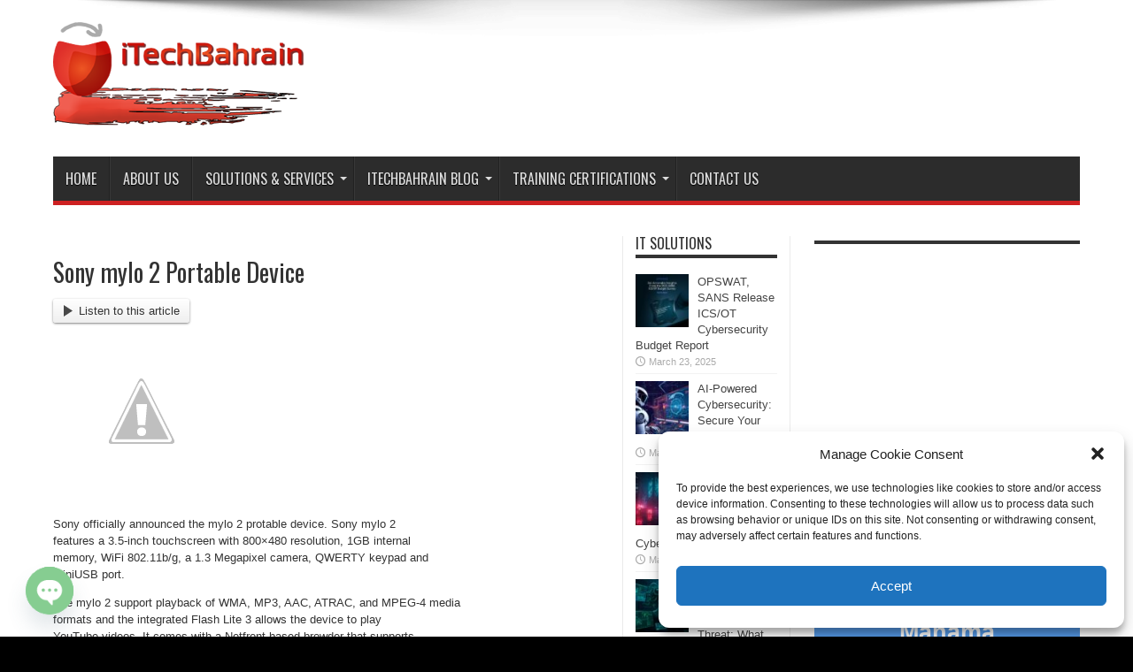

--- FILE ---
content_type: text/html; charset=UTF-8
request_url: https://itechbahrain.com/sony-mylo-2-portable-device/
body_size: 33686
content:
<!DOCTYPE html>
<html lang="en-US" prefix="og: http://ogp.me/ns#">
<head>
<meta charset="UTF-8" />
<link rel="profile" href="https://gmpg.org/xfn/11" />
<link rel="pingback" href="https://itechbahrain.com/xmlrpc.php" />
<meta name='robots' content='index, follow, max-image-preview:large, max-snippet:-1, max-video-preview:-1' />

	<!-- This site is optimized with the Yoast SEO plugin v26.7 - https://yoast.com/wordpress/plugins/seo/ -->
	<title>Sony mylo 2 Portable Device - iTechBahrain</title>
	<link rel="canonical" href="https://itechbahrain.com/sony-mylo-2-portable-device/" />
	<meta property="og:locale" content="en_US" />
	<meta property="og:type" content="article" />
	<meta property="og:title" content="Sony mylo 2 Portable Device - iTechBahrain" />
	<meta property="og:description" content="Listen to this article Sony officially announced the mylo 2 protable device. Sony mylo 2features a 3.5-inch touchscreen with 800×480 resolution, 1GB internalmemory, WiFi 802.11b/g, a 1.3 Megapixel camera, QWERTY keypad andminiUSB port. The mylo 2 support playback of WMA, MP3, AAC, ATRAC, and MPEG-4 mediaformats and the integrated Flash Lite 3 allows the device ..." />
	<meta property="og:url" content="https://itechbahrain.com/sony-mylo-2-portable-device/" />
	<meta property="og:site_name" content="iTechBahrain" />
	<meta property="article:author" content="https://www.facebook.com/iTechbahrain" />
	<meta property="article:published_time" content="2008-02-01T15:29:00+00:00" />
	<meta property="og:image" content="https://bp1.blogger.com/_Bd_-vxMbh5k/R6M7WnS2XjI/AAAAAAAAAkU/fGLVQmMk2Tw/s320/sony-mylo-2.jpg" />
	<meta name="author" content="Faisal Ebrahim" />
	<meta name="twitter:label1" content="Written by" />
	<meta name="twitter:data1" content="Faisal Ebrahim" />
	<script type="application/ld+json" class="yoast-schema-graph">{"@context":"https://schema.org","@graph":[{"@type":"Article","@id":"https://itechbahrain.com/sony-mylo-2-portable-device/#article","isPartOf":{"@id":"https://itechbahrain.com/sony-mylo-2-portable-device/"},"author":{"name":"Faisal Ebrahim","@id":"https://itechbahrain.com/#/schema/person/f1f1c6718c6e66c6b025e7037aafbb9d"},"headline":"Sony mylo 2 Portable Device","datePublished":"2008-02-01T15:29:00+00:00","mainEntityOfPage":{"@id":"https://itechbahrain.com/sony-mylo-2-portable-device/"},"wordCount":73,"image":{"@id":"https://itechbahrain.com/sony-mylo-2-portable-device/#primaryimage"},"thumbnailUrl":"http://bp1.blogger.com/_Bd_-vxMbh5k/R6M7WnS2XjI/AAAAAAAAAkU/fGLVQmMk2Tw/s320/sony-mylo-2.jpg","inLanguage":"en-US"},{"@type":"WebPage","@id":"https://itechbahrain.com/sony-mylo-2-portable-device/","url":"https://itechbahrain.com/sony-mylo-2-portable-device/","name":"Sony mylo 2 Portable Device - iTechBahrain","isPartOf":{"@id":"https://itechbahrain.com/#website"},"primaryImageOfPage":{"@id":"https://itechbahrain.com/sony-mylo-2-portable-device/#primaryimage"},"image":{"@id":"https://itechbahrain.com/sony-mylo-2-portable-device/#primaryimage"},"thumbnailUrl":"http://bp1.blogger.com/_Bd_-vxMbh5k/R6M7WnS2XjI/AAAAAAAAAkU/fGLVQmMk2Tw/s320/sony-mylo-2.jpg","datePublished":"2008-02-01T15:29:00+00:00","author":{"@id":"https://itechbahrain.com/#/schema/person/f1f1c6718c6e66c6b025e7037aafbb9d"},"breadcrumb":{"@id":"https://itechbahrain.com/sony-mylo-2-portable-device/#breadcrumb"},"inLanguage":"en-US","potentialAction":[{"@type":"ReadAction","target":["https://itechbahrain.com/sony-mylo-2-portable-device/"]}]},{"@type":"ImageObject","inLanguage":"en-US","@id":"https://itechbahrain.com/sony-mylo-2-portable-device/#primaryimage","url":"http://bp1.blogger.com/_Bd_-vxMbh5k/R6M7WnS2XjI/AAAAAAAAAkU/fGLVQmMk2Tw/s320/sony-mylo-2.jpg","contentUrl":"http://bp1.blogger.com/_Bd_-vxMbh5k/R6M7WnS2XjI/AAAAAAAAAkU/fGLVQmMk2Tw/s320/sony-mylo-2.jpg"},{"@type":"BreadcrumbList","@id":"https://itechbahrain.com/sony-mylo-2-portable-device/#breadcrumb","itemListElement":[{"@type":"ListItem","position":1,"name":"Home","item":"https://itechbahrain.com/"},{"@type":"ListItem","position":2,"name":"Sony mylo 2 Portable Device"}]},{"@type":"WebSite","@id":"https://itechbahrain.com/#website","url":"https://itechbahrain.com/","name":"iTechBahrain","description":"Information Technology Digital Marketing Web &amp; Mobile Development Services","potentialAction":[{"@type":"SearchAction","target":{"@type":"EntryPoint","urlTemplate":"https://itechbahrain.com/?s={search_term_string}"},"query-input":{"@type":"PropertyValueSpecification","valueRequired":true,"valueName":"search_term_string"}}],"inLanguage":"en-US"},{"@type":"Person","@id":"https://itechbahrain.com/#/schema/person/f1f1c6718c6e66c6b025e7037aafbb9d","name":"Faisal Ebrahim","image":{"@type":"ImageObject","inLanguage":"en-US","@id":"https://itechbahrain.com/#/schema/person/image/","url":"https://secure.gravatar.com/avatar/d31f0e34ff6501dff03bc2e958b3be2259b0af96a26e704f27a6a12042aa1b11?s=96&d=mm&r=g","contentUrl":"https://secure.gravatar.com/avatar/d31f0e34ff6501dff03bc2e958b3be2259b0af96a26e704f27a6a12042aa1b11?s=96&d=mm&r=g","caption":"Faisal Ebrahim"},"description":"Tech enthusiast, IT &amp; Cybersecurity consultant &amp; Sales manager. I'm passionate about staying ahead of the curve on emerging technologies, including EVs, AI, robotics, and the metaverse. For over 15 years, I've explored and shared these innovations on my blog, itechbahrain.com.","sameAs":["https://www.itechbahrain.com","https://www.facebook.com/iTechbahrain","https://bh.linkedin.com/in/faisalebrahim","https://x.com/@itechbahrain"],"url":"https://itechbahrain.com/author/itechbahrain/"}]}</script>
	<!-- / Yoast SEO plugin. -->


<link rel='dns-prefetch' href='//fonts.googleapis.com' />
<link rel="alternate" type="application/rss+xml" title="iTechBahrain &raquo; Feed" href="https://itechbahrain.com/feed/" />
<link rel="alternate" title="oEmbed (JSON)" type="application/json+oembed" href="https://itechbahrain.com/wp-json/oembed/1.0/embed?url=https%3A%2F%2Fitechbahrain.com%2Fsony-mylo-2-portable-device%2F" />
<link rel="alternate" title="oEmbed (XML)" type="text/xml+oembed" href="https://itechbahrain.com/wp-json/oembed/1.0/embed?url=https%3A%2F%2Fitechbahrain.com%2Fsony-mylo-2-portable-device%2F&#038;format=xml" />
<style id='wp-img-auto-sizes-contain-inline-css' type='text/css'>
img:is([sizes=auto i],[sizes^="auto," i]){contain-intrinsic-size:3000px 1500px}
/*# sourceURL=wp-img-auto-sizes-contain-inline-css */
</style>

<style id='wp-emoji-styles-inline-css' type='text/css'>

	img.wp-smiley, img.emoji {
		display: inline !important;
		border: none !important;
		box-shadow: none !important;
		height: 1em !important;
		width: 1em !important;
		margin: 0 0.07em !important;
		vertical-align: -0.1em !important;
		background: none !important;
		padding: 0 !important;
	}
/*# sourceURL=wp-emoji-styles-inline-css */
</style>
<link rel='stylesheet' id='wp-block-library-css' href='https://itechbahrain.com/wp-includes/css/dist/block-library/style.min.css' type='text/css' media='all' />
<style id='classic-theme-styles-inline-css' type='text/css'>
/*! This file is auto-generated */
.wp-block-button__link{color:#fff;background-color:#32373c;border-radius:9999px;box-shadow:none;text-decoration:none;padding:calc(.667em + 2px) calc(1.333em + 2px);font-size:1.125em}.wp-block-file__button{background:#32373c;color:#fff;text-decoration:none}
/*# sourceURL=/wp-includes/css/classic-themes.min.css */
</style>
<style id='global-styles-inline-css' type='text/css'>
:root{--wp--preset--aspect-ratio--square: 1;--wp--preset--aspect-ratio--4-3: 4/3;--wp--preset--aspect-ratio--3-4: 3/4;--wp--preset--aspect-ratio--3-2: 3/2;--wp--preset--aspect-ratio--2-3: 2/3;--wp--preset--aspect-ratio--16-9: 16/9;--wp--preset--aspect-ratio--9-16: 9/16;--wp--preset--color--black: #000000;--wp--preset--color--cyan-bluish-gray: #abb8c3;--wp--preset--color--white: #ffffff;--wp--preset--color--pale-pink: #f78da7;--wp--preset--color--vivid-red: #cf2e2e;--wp--preset--color--luminous-vivid-orange: #ff6900;--wp--preset--color--luminous-vivid-amber: #fcb900;--wp--preset--color--light-green-cyan: #7bdcb5;--wp--preset--color--vivid-green-cyan: #00d084;--wp--preset--color--pale-cyan-blue: #8ed1fc;--wp--preset--color--vivid-cyan-blue: #0693e3;--wp--preset--color--vivid-purple: #9b51e0;--wp--preset--gradient--vivid-cyan-blue-to-vivid-purple: linear-gradient(135deg,rgb(6,147,227) 0%,rgb(155,81,224) 100%);--wp--preset--gradient--light-green-cyan-to-vivid-green-cyan: linear-gradient(135deg,rgb(122,220,180) 0%,rgb(0,208,130) 100%);--wp--preset--gradient--luminous-vivid-amber-to-luminous-vivid-orange: linear-gradient(135deg,rgb(252,185,0) 0%,rgb(255,105,0) 100%);--wp--preset--gradient--luminous-vivid-orange-to-vivid-red: linear-gradient(135deg,rgb(255,105,0) 0%,rgb(207,46,46) 100%);--wp--preset--gradient--very-light-gray-to-cyan-bluish-gray: linear-gradient(135deg,rgb(238,238,238) 0%,rgb(169,184,195) 100%);--wp--preset--gradient--cool-to-warm-spectrum: linear-gradient(135deg,rgb(74,234,220) 0%,rgb(151,120,209) 20%,rgb(207,42,186) 40%,rgb(238,44,130) 60%,rgb(251,105,98) 80%,rgb(254,248,76) 100%);--wp--preset--gradient--blush-light-purple: linear-gradient(135deg,rgb(255,206,236) 0%,rgb(152,150,240) 100%);--wp--preset--gradient--blush-bordeaux: linear-gradient(135deg,rgb(254,205,165) 0%,rgb(254,45,45) 50%,rgb(107,0,62) 100%);--wp--preset--gradient--luminous-dusk: linear-gradient(135deg,rgb(255,203,112) 0%,rgb(199,81,192) 50%,rgb(65,88,208) 100%);--wp--preset--gradient--pale-ocean: linear-gradient(135deg,rgb(255,245,203) 0%,rgb(182,227,212) 50%,rgb(51,167,181) 100%);--wp--preset--gradient--electric-grass: linear-gradient(135deg,rgb(202,248,128) 0%,rgb(113,206,126) 100%);--wp--preset--gradient--midnight: linear-gradient(135deg,rgb(2,3,129) 0%,rgb(40,116,252) 100%);--wp--preset--font-size--small: 13px;--wp--preset--font-size--medium: 20px;--wp--preset--font-size--large: 36px;--wp--preset--font-size--x-large: 42px;--wp--preset--spacing--20: 0.44rem;--wp--preset--spacing--30: 0.67rem;--wp--preset--spacing--40: 1rem;--wp--preset--spacing--50: 1.5rem;--wp--preset--spacing--60: 2.25rem;--wp--preset--spacing--70: 3.38rem;--wp--preset--spacing--80: 5.06rem;--wp--preset--shadow--natural: 6px 6px 9px rgba(0, 0, 0, 0.2);--wp--preset--shadow--deep: 12px 12px 50px rgba(0, 0, 0, 0.4);--wp--preset--shadow--sharp: 6px 6px 0px rgba(0, 0, 0, 0.2);--wp--preset--shadow--outlined: 6px 6px 0px -3px rgb(255, 255, 255), 6px 6px rgb(0, 0, 0);--wp--preset--shadow--crisp: 6px 6px 0px rgb(0, 0, 0);}:where(.is-layout-flex){gap: 0.5em;}:where(.is-layout-grid){gap: 0.5em;}body .is-layout-flex{display: flex;}.is-layout-flex{flex-wrap: wrap;align-items: center;}.is-layout-flex > :is(*, div){margin: 0;}body .is-layout-grid{display: grid;}.is-layout-grid > :is(*, div){margin: 0;}:where(.wp-block-columns.is-layout-flex){gap: 2em;}:where(.wp-block-columns.is-layout-grid){gap: 2em;}:where(.wp-block-post-template.is-layout-flex){gap: 1.25em;}:where(.wp-block-post-template.is-layout-grid){gap: 1.25em;}.has-black-color{color: var(--wp--preset--color--black) !important;}.has-cyan-bluish-gray-color{color: var(--wp--preset--color--cyan-bluish-gray) !important;}.has-white-color{color: var(--wp--preset--color--white) !important;}.has-pale-pink-color{color: var(--wp--preset--color--pale-pink) !important;}.has-vivid-red-color{color: var(--wp--preset--color--vivid-red) !important;}.has-luminous-vivid-orange-color{color: var(--wp--preset--color--luminous-vivid-orange) !important;}.has-luminous-vivid-amber-color{color: var(--wp--preset--color--luminous-vivid-amber) !important;}.has-light-green-cyan-color{color: var(--wp--preset--color--light-green-cyan) !important;}.has-vivid-green-cyan-color{color: var(--wp--preset--color--vivid-green-cyan) !important;}.has-pale-cyan-blue-color{color: var(--wp--preset--color--pale-cyan-blue) !important;}.has-vivid-cyan-blue-color{color: var(--wp--preset--color--vivid-cyan-blue) !important;}.has-vivid-purple-color{color: var(--wp--preset--color--vivid-purple) !important;}.has-black-background-color{background-color: var(--wp--preset--color--black) !important;}.has-cyan-bluish-gray-background-color{background-color: var(--wp--preset--color--cyan-bluish-gray) !important;}.has-white-background-color{background-color: var(--wp--preset--color--white) !important;}.has-pale-pink-background-color{background-color: var(--wp--preset--color--pale-pink) !important;}.has-vivid-red-background-color{background-color: var(--wp--preset--color--vivid-red) !important;}.has-luminous-vivid-orange-background-color{background-color: var(--wp--preset--color--luminous-vivid-orange) !important;}.has-luminous-vivid-amber-background-color{background-color: var(--wp--preset--color--luminous-vivid-amber) !important;}.has-light-green-cyan-background-color{background-color: var(--wp--preset--color--light-green-cyan) !important;}.has-vivid-green-cyan-background-color{background-color: var(--wp--preset--color--vivid-green-cyan) !important;}.has-pale-cyan-blue-background-color{background-color: var(--wp--preset--color--pale-cyan-blue) !important;}.has-vivid-cyan-blue-background-color{background-color: var(--wp--preset--color--vivid-cyan-blue) !important;}.has-vivid-purple-background-color{background-color: var(--wp--preset--color--vivid-purple) !important;}.has-black-border-color{border-color: var(--wp--preset--color--black) !important;}.has-cyan-bluish-gray-border-color{border-color: var(--wp--preset--color--cyan-bluish-gray) !important;}.has-white-border-color{border-color: var(--wp--preset--color--white) !important;}.has-pale-pink-border-color{border-color: var(--wp--preset--color--pale-pink) !important;}.has-vivid-red-border-color{border-color: var(--wp--preset--color--vivid-red) !important;}.has-luminous-vivid-orange-border-color{border-color: var(--wp--preset--color--luminous-vivid-orange) !important;}.has-luminous-vivid-amber-border-color{border-color: var(--wp--preset--color--luminous-vivid-amber) !important;}.has-light-green-cyan-border-color{border-color: var(--wp--preset--color--light-green-cyan) !important;}.has-vivid-green-cyan-border-color{border-color: var(--wp--preset--color--vivid-green-cyan) !important;}.has-pale-cyan-blue-border-color{border-color: var(--wp--preset--color--pale-cyan-blue) !important;}.has-vivid-cyan-blue-border-color{border-color: var(--wp--preset--color--vivid-cyan-blue) !important;}.has-vivid-purple-border-color{border-color: var(--wp--preset--color--vivid-purple) !important;}.has-vivid-cyan-blue-to-vivid-purple-gradient-background{background: var(--wp--preset--gradient--vivid-cyan-blue-to-vivid-purple) !important;}.has-light-green-cyan-to-vivid-green-cyan-gradient-background{background: var(--wp--preset--gradient--light-green-cyan-to-vivid-green-cyan) !important;}.has-luminous-vivid-amber-to-luminous-vivid-orange-gradient-background{background: var(--wp--preset--gradient--luminous-vivid-amber-to-luminous-vivid-orange) !important;}.has-luminous-vivid-orange-to-vivid-red-gradient-background{background: var(--wp--preset--gradient--luminous-vivid-orange-to-vivid-red) !important;}.has-very-light-gray-to-cyan-bluish-gray-gradient-background{background: var(--wp--preset--gradient--very-light-gray-to-cyan-bluish-gray) !important;}.has-cool-to-warm-spectrum-gradient-background{background: var(--wp--preset--gradient--cool-to-warm-spectrum) !important;}.has-blush-light-purple-gradient-background{background: var(--wp--preset--gradient--blush-light-purple) !important;}.has-blush-bordeaux-gradient-background{background: var(--wp--preset--gradient--blush-bordeaux) !important;}.has-luminous-dusk-gradient-background{background: var(--wp--preset--gradient--luminous-dusk) !important;}.has-pale-ocean-gradient-background{background: var(--wp--preset--gradient--pale-ocean) !important;}.has-electric-grass-gradient-background{background: var(--wp--preset--gradient--electric-grass) !important;}.has-midnight-gradient-background{background: var(--wp--preset--gradient--midnight) !important;}.has-small-font-size{font-size: var(--wp--preset--font-size--small) !important;}.has-medium-font-size{font-size: var(--wp--preset--font-size--medium) !important;}.has-large-font-size{font-size: var(--wp--preset--font-size--large) !important;}.has-x-large-font-size{font-size: var(--wp--preset--font-size--x-large) !important;}
:where(.wp-block-post-template.is-layout-flex){gap: 1.25em;}:where(.wp-block-post-template.is-layout-grid){gap: 1.25em;}
:where(.wp-block-term-template.is-layout-flex){gap: 1.25em;}:where(.wp-block-term-template.is-layout-grid){gap: 1.25em;}
:where(.wp-block-columns.is-layout-flex){gap: 2em;}:where(.wp-block-columns.is-layout-grid){gap: 2em;}
:root :where(.wp-block-pullquote){font-size: 1.5em;line-height: 1.6;}
/*# sourceURL=global-styles-inline-css */
</style>
<link rel='stylesheet' id='dashicons-css' href='https://itechbahrain.com/wp-includes/css/dashicons.min.css' type='text/css' media='all' />
<link rel='stylesheet' id='admin-bar-css' href='https://itechbahrain.com/wp-includes/css/admin-bar.min.css' type='text/css' media='all' />
<style id='admin-bar-inline-css' type='text/css'>

    /* Hide CanvasJS credits for P404 charts specifically */
    #p404RedirectChart .canvasjs-chart-credit {
        display: none !important;
    }
    
    #p404RedirectChart canvas {
        border-radius: 6px;
    }

    .p404-redirect-adminbar-weekly-title {
        font-weight: bold;
        font-size: 14px;
        color: #fff;
        margin-bottom: 6px;
    }

    #wpadminbar #wp-admin-bar-p404_free_top_button .ab-icon:before {
        content: "\f103";
        color: #dc3545;
        top: 3px;
    }
    
    #wp-admin-bar-p404_free_top_button .ab-item {
        min-width: 80px !important;
        padding: 0px !important;
    }
    
    /* Ensure proper positioning and z-index for P404 dropdown */
    .p404-redirect-adminbar-dropdown-wrap { 
        min-width: 0; 
        padding: 0;
        position: static !important;
    }
    
    #wpadminbar #wp-admin-bar-p404_free_top_button_dropdown {
        position: static !important;
    }
    
    #wpadminbar #wp-admin-bar-p404_free_top_button_dropdown .ab-item {
        padding: 0 !important;
        margin: 0 !important;
    }
    
    .p404-redirect-dropdown-container {
        min-width: 340px;
        padding: 18px 18px 12px 18px;
        background: #23282d !important;
        color: #fff;
        border-radius: 12px;
        box-shadow: 0 8px 32px rgba(0,0,0,0.25);
        margin-top: 10px;
        position: relative !important;
        z-index: 999999 !important;
        display: block !important;
        border: 1px solid #444;
    }
    
    /* Ensure P404 dropdown appears on hover */
    #wpadminbar #wp-admin-bar-p404_free_top_button .p404-redirect-dropdown-container { 
        display: none !important;
    }
    
    #wpadminbar #wp-admin-bar-p404_free_top_button:hover .p404-redirect-dropdown-container { 
        display: block !important;
    }
    
    #wpadminbar #wp-admin-bar-p404_free_top_button:hover #wp-admin-bar-p404_free_top_button_dropdown .p404-redirect-dropdown-container {
        display: block !important;
    }
    
    .p404-redirect-card {
        background: #2c3338;
        border-radius: 8px;
        padding: 18px 18px 12px 18px;
        box-shadow: 0 2px 8px rgba(0,0,0,0.07);
        display: flex;
        flex-direction: column;
        align-items: flex-start;
        border: 1px solid #444;
    }
    
    .p404-redirect-btn {
        display: inline-block;
        background: #dc3545;
        color: #fff !important;
        font-weight: bold;
        padding: 5px 22px;
        border-radius: 8px;
        text-decoration: none;
        font-size: 17px;
        transition: background 0.2s, box-shadow 0.2s;
        margin-top: 8px;
        box-shadow: 0 2px 8px rgba(220,53,69,0.15);
        text-align: center;
        line-height: 1.6;
    }
    
    .p404-redirect-btn:hover {
        background: #c82333;
        color: #fff !important;
        box-shadow: 0 4px 16px rgba(220,53,69,0.25);
    }
    
    /* Prevent conflicts with other admin bar dropdowns */
    #wpadminbar .ab-top-menu > li:hover > .ab-item,
    #wpadminbar .ab-top-menu > li.hover > .ab-item {
        z-index: auto;
    }
    
    #wpadminbar #wp-admin-bar-p404_free_top_button:hover > .ab-item {
        z-index: 999998 !important;
    }
    
/*# sourceURL=admin-bar-inline-css */
</style>
<link rel='stylesheet' id='buy-me-a-coffee-css' href='https://itechbahrain.com/wp-content/plugins/buymeacoffee/public/css/buy-me-a-coffee-public.css' type='text/css' media='all' />
<link rel='stylesheet' id='to-top-css' href='https://itechbahrain.com/wp-content/plugins/to-top/public/css/to-top-public.css' type='text/css' media='all' />
<link rel='stylesheet' id='wp-polls-css' href='https://itechbahrain.com/wp-content/plugins/wp-polls/polls-css.css' type='text/css' media='all' />
<style id='wp-polls-inline-css' type='text/css'>
.wp-polls .pollbar {
	margin: 1px;
	font-size: 6px;
	line-height: 8px;
	height: 8px;
	background-image: url('https://itechbahrain.com/wp-content/plugins/wp-polls/images/default/pollbg.gif');
	border: 1px solid #c8c8c8;
}

/*# sourceURL=wp-polls-inline-css */
</style>
<link rel='stylesheet' id='cmplz-general-css' href='https://itechbahrain.com/wp-content/plugins/complianz-gdpr/assets/css/cookieblocker.min.css' type='text/css' media='all' />
<link rel='stylesheet' id='splw-fontello-css' href='https://itechbahrain.com/wp-content/plugins/location-weather/assets/css/fontello.min.css' type='text/css' media='all' />
<link rel='stylesheet' id='splw-styles-css' href='https://itechbahrain.com/wp-content/plugins/location-weather/assets/css/splw-style.min.css' type='text/css' media='all' />
<style id='splw-styles-inline-css' type='text/css'>
#splw-location-weather-6705.splw-main-wrapper {max-width: 320px;margin : auto;margin-bottom: 2em;}#splw-location-weather-6705.splw-main-wrapper.horizontal {max-width: 800px;}#splw-location-weather-6705 .splw-lite-wrapper,#splw-location-weather-6705 .splw-forecast-weather select,#splw-location-weather-6705 .splw-forecast-weather option,#splw-location-weather-6705 .splw-lite-wrapper .splw-weather-attribution a{text-decoration: none;}#splw-location-weather-6705 .splw-lite-templates-body,#splw-location-weather-6705 .splw-adv-forecast-days{padding : 16px 20px 10px 20px;}#splw-location-weather-6705 .splw-weather-detailed-updated-time{padding : 0 20px 10px 20px;}#splw-location-weather-6705 .splw-lite-wrapper{ border: 0px solid #e2e2e2;}#splw-location-weather-6705 .splw-lite-wrapper .splw-lite-current-temp .splw-weather-icon{width: 58px;}#splw-location-weather-6705 .splw-lite-wrapper{border-radius: 8px;}#splw-location-weather-6705 .splw-lite-daily-weather-details .details-icon i{color:#fff;}#splw-location-weather-6705 .splw-lite-wrapper,#splw-location-weather-6705 .splw-forecast-weather option{background:#559ae8}#splw-location-weather-6705 .splw-lite-daily-weather-details.lw-center .splw-other-opt{text-align: center;}#splw-location-weather-6705 .splw-weather-title{color: #000;margin-top: 0px;margin-bottom: 20px;}#splw-location-weather-6705 .splw-lite-header-title{color: #fff;margin-top: 0px;margin-bottom: 4px;}#splw-location-weather-6705 .splw-lite-current-time{color: #fff;margin-top: 0px;margin-bottom: 10px;}#splw-location-weather-6705 .splw-cur-temp{color: #fff;margin-top: 0px;margin-bottom: 0px;}#splw-location-weather-6705 .splw-lite-desc{color: #fff;margin-top: 10px;margin-bottom: 0px;}#splw-location-weather-6705 .splw-lite-daily-weather-details{color: #fff;margin-top: 8px;margin-bottom: 3px;}#splw-location-weather-6705 .splw-weather-details .splw-weather-icons {color: #fff;margin-top: 16px;margin-bottom: 0px;}#splw-location-weather-6705 .lw-footer{margin-top: 0px;margin-bottom: 0px;}#splw-location-weather-6705 .splw-weather-attribution a,#splw-location-weather-6705 .splw-weather-attribution,#splw-location-weather-6705 .splw-weather-detailed-updated-time a,#splw-location-weather-6705 .splw-weather-updated-time{color: #fff;}#splw-location-weather-6705.splw-main-wrapper {position: relative;}#lw-preloader-6705{position: absolute;left: 0;top: 0;height: 100%;width: 100%;text-align: center;display: flex;align-items: center;justify-content: center;background: #fff;z-index: 9999;}
/*# sourceURL=splw-styles-inline-css */
</style>
<link rel='stylesheet' id='splw-old-styles-css' href='https://itechbahrain.com/wp-content/plugins/location-weather/assets/css/old-style.min.css' type='text/css' media='all' />
<link rel='stylesheet' id='tie-style-css' href='https://itechbahrain.com/wp-content/themes/jarida/style.css' type='text/css' media='all' />
<link rel='stylesheet' id='Oswald-css' href='https://fonts.googleapis.com/css?family=Oswald%3Aregular%2C700' type='text/css' media='all' />
<link rel='stylesheet' id='chaty-front-css-css' href='https://itechbahrain.com/wp-content/plugins/chaty/css/chaty-front.min.css' type='text/css' media='all' />
<script data-service="burst" data-category="statistics" type="text/plain" async data-cmplz-src="https://itechbahrain.com/wp-content/plugins/burst-statistics/helpers/timeme/timeme.min.js" id="burst-timeme-js"></script>
<script type="text/javascript" id="burst-js-extra">
/* <![CDATA[ */
var burst = {"tracking":{"isInitialHit":true,"lastUpdateTimestamp":0,"beacon_url":"https://itechbahrain.com/wp-content/plugins/burst-statistics/endpoint.php","ajaxUrl":"https://itechbahrain.com/wp-admin/admin-ajax.php"},"options":{"cookieless":0,"pageUrl":"https://itechbahrain.com/sony-mylo-2-portable-device/","beacon_enabled":1,"do_not_track":0,"enable_turbo_mode":0,"track_url_change":0,"cookie_retention_days":30,"debug":0},"goals":{"completed":[],"scriptUrl":"https://itechbahrain.com/wp-content/plugins/burst-statistics//assets/js/build/burst-goals.js?v=1761061879","active":[]},"cache":{"uid":null,"fingerprint":null,"isUserAgent":null,"isDoNotTrack":null,"useCookies":null}};
//# sourceURL=burst-js-extra
/* ]]> */
</script>
<script data-service="burst" data-category="statistics" type="text/plain" async data-cmplz-src="https://itechbahrain.com/wp-content/plugins/burst-statistics/assets/js/build/burst.min.js" id="burst-js"></script>
<script type="text/javascript" src="https://itechbahrain.com/wp-includes/js/jquery/jquery.min.js" id="jquery-core-js"></script>
<script type="text/javascript" src="https://itechbahrain.com/wp-includes/js/jquery/jquery-migrate.min.js" id="jquery-migrate-js"></script>
<script type="text/javascript" src="https://itechbahrain.com/wp-content/plugins/buymeacoffee/public/js/buy-me-a-coffee-public.js" id="buy-me-a-coffee-js"></script>
<script type="text/javascript" id="to-top-js-extra">
/* <![CDATA[ */
var to_top_options = {"scroll_offset":"100","icon_opacity":"50","style":"icon","icon_type":"dashicons-arrow-up-alt2","icon_color":"#ffffff","icon_bg_color":"#c90000","icon_size":"32","border_radius":"5","image":"https://itechbahrain.com/wp-content/plugins/to-top/admin/images/default.png","image_width":"65","image_alt":"","location":"bottom-right","margin_x":"200","margin_y":"50","show_on_admin":"0","enable_autohide":"0","autohide_time":"2","enable_hide_small_device":"0","small_device_max_width":"640","reset":"0"};
//# sourceURL=to-top-js-extra
/* ]]> */
</script>
<script async type="text/javascript" src="https://itechbahrain.com/wp-content/plugins/to-top/public/js/to-top-public.js" id="to-top-js"></script>
<link rel="https://api.w.org/" href="https://itechbahrain.com/wp-json/" /><link rel="alternate" title="JSON" type="application/json" href="https://itechbahrain.com/wp-json/wp/v2/posts/1830" /><link rel="EditURI" type="application/rsd+xml" title="RSD" href="https://itechbahrain.com/xmlrpc.php?rsd" />
        <script data-name="BMC-Widget" src="https://cdnjs.buymeacoffee.com/1.0.0/widget.prod.min.js" data-id="itechbahrain" data-description="Support me on Buy Me a Coffee!" data-message="" data-color="#79D6B5" data-position="right" data-x_margin="18" data-y_margin="18">
        </script>
        <!-- start Simple Custom CSS and JS -->
<style type="text/css">
@media (max-width: 767px) {
	body .x-container.width {
		    width: 95%;
	}
}
</style>
<!-- end Simple Custom CSS and JS -->
			<style>.cmplz-hidden {
					display: none !important;
				}</style><link rel="shortcut icon" href="https://itechbahrain.com/wp-content/uploads/2013/05/flag_bahrain.ico" title="Favicon" /><!--[if IE]>
<script type="text/javascript">jQuery(document).ready(function (){ jQuery(".menu-item").has("ul").children("a").attr("aria-haspopup", "true");});</script>
<![endif]-->
<!--[if lt IE 9]>
<script src="https://itechbahrain.com/wp-content/themes/jarida/js/html5.js"></script>
<script src="https://itechbahrain.com/wp-content/themes/jarida/js/selectivizr-min.js"></script>
<![endif]-->
<!--[if IE 8]>
<link rel="stylesheet" type="text/css" media="all" href="https://itechbahrain.com/wp-content/themes/jarida/css/ie8.css" />
<![endif]-->
<meta http-equiv="X-UA-Compatible" content="IE=edge,chrome=1" />
<meta name="viewport" content="width=device-width, initial-scale=1, maximum-scale=1, user-scalable=no" />
<style type="text/css" media="screen">

body {
 background-color: #000000 !important;  background-image : url(https://itechbahrain.com/wp-content/themes/jarida/images/patterns/body-bg15.png);background-position: top center;
}
	a:hover {
	color: #cc0000;	}

body.single .post .entry a:hover, body.page .post .entry a:hover {
	color: #c20f0f;	text-decoration: underline;}
footer a:hover {color: #d10000 !important;}
#main-nav ul li:hover{
 background: #cd2122 none repeat scroll 0 0;
}

@media only screen and (max-width: 479px) and (min-width: 320px){
.sidebar-narrow{
 display: none;
 }
.sidebar{
display:none;
}

.cats-review-box{
display:none;
}
.ads-top {
    display: none;
}
.cat-box.scroll-box.scroll-box-wide.tie-cat-2332 {
    display: none;
}
.tie-cat-2330 {
    display: none;
}
.home-ads{
display: none;
}
.ads-bottom{
display: none;
}
h3 {
    font-size: 20px;
    font-weight: bold;
    text-align: center;
}

.footer-widgets-box {
    width: 50% !important;
}
@media (max-width: 767px) {
	body .x-container.width {
		    width: 95%;
	}
}
}

</style>

<meta name="generator" content="Elementor 3.34.1; features: e_font_icon_svg, additional_custom_breakpoints; settings: css_print_method-external, google_font-enabled, font_display-auto">
			<style>
				.e-con.e-parent:nth-of-type(n+4):not(.e-lazyloaded):not(.e-no-lazyload),
				.e-con.e-parent:nth-of-type(n+4):not(.e-lazyloaded):not(.e-no-lazyload) * {
					background-image: none !important;
				}
				@media screen and (max-height: 1024px) {
					.e-con.e-parent:nth-of-type(n+3):not(.e-lazyloaded):not(.e-no-lazyload),
					.e-con.e-parent:nth-of-type(n+3):not(.e-lazyloaded):not(.e-no-lazyload) * {
						background-image: none !important;
					}
				}
				@media screen and (max-height: 640px) {
					.e-con.e-parent:nth-of-type(n+2):not(.e-lazyloaded):not(.e-no-lazyload),
					.e-con.e-parent:nth-of-type(n+2):not(.e-lazyloaded):not(.e-no-lazyload) * {
						background-image: none !important;
					}
				}
			</style>
			<!-- To Top Custom CSS --><style type='text/css'>#to_top_scrollup {background-color: #c90000;right:200px;bottom:50px;}</style></head>
<body data-rsssl=1 data-cmplz=1 id="top" class="wp-singular post-template-default single single-post postid-1830 single-format-standard wp-theme-jarida elementor-default elementor-kit-5473" data-burst_id="1830" data-burst_type="post">
	<div class="background-cover"></div>
	<div class="wrapper full-site">
		
		<div class="container">
		<header id="theme-header">
		<div class="header-content fade-in animated1">
			<div class="logo">
			<h2>								<a title="iTechBahrain" href="https://itechbahrain.com/">
					<img src="https://itechbahrain.com/wp-content/uploads/2024/02/2itechbahrainlogo.png" alt="iTechBahrain" /><strong>iTechBahrain Information Technology Digital Marketing Web &amp; Mobile Development Services</strong>
				</a>
			</h2>			</div><!-- .logo /-->
			<div class="e3lan-top">					<script type="text/javascript"><!--
google_ad_client = "ca-pub-5042266506223930";
/* 728x90 add bigger */
google_ad_slot = "2583988992";
google_ad_width = 728;
google_ad_height = 90;
//-->
</script>
<script type="text/javascript"
src="https://pagead2.googlesyndication.com/pagead/show_ads.js">
</script>				</div>			<div class="clear"></div>
		</div>
									<nav id="main-nav" class="fade-in animated2 fixed-enabled">
				<div class="container">
				<div class="main-menu"><ul id="menu-main" class="menu"><li id="menu-item-942" class="menu-item  menu-item-type-custom  menu-item-object-custom  menu-item-home"><a href="https://itechbahrain.com">Home</a></li>
<li id="menu-item-931" class="menu-item  menu-item-type-post_type  menu-item-object-page"><a href="https://itechbahrain.com/about/">About us</a></li>
<li id="menu-item-6799" class="menu-item  menu-item-type-custom  menu-item-object-custom  menu-item-has-children"><a href="https://www.itechbahrain.com">Solutions &#038; Services</a>
<ul class="sub-menu">
	<li id="menu-item-6805" class="menu-item  menu-item-type-post_type  menu-item-object-page"><a href="https://itechbahrain.com/cyber-security/">Cyber Security</a></li>
	<li id="menu-item-6803" class="menu-item  menu-item-type-post_type  menu-item-object-page"><a href="https://itechbahrain.com/it-infrastructure/">IT Solutions &#038; Services</a></li>
	<li id="menu-item-6801" class="menu-item  menu-item-type-post_type  menu-item-object-page"><a href="https://itechbahrain.com/website-development/">Website Development</a></li>
	<li id="menu-item-6802" class="menu-item  menu-item-type-post_type  menu-item-object-page"><a href="https://itechbahrain.com/digital-marketing/">Digital Marketing</a></li>
	<li id="menu-item-6804" class="menu-item  menu-item-type-post_type  menu-item-object-page"><a href="https://itechbahrain.com/business-applications/">Business Applications</a></li>
</ul> <!--End Sub Menu -->
</li>
<li id="menu-item-6807" class="menu-item  menu-item-type-custom  menu-item-object-custom  menu-item-has-children"><a href="https://www.itechbahrain.com">iTechbahrain Blog</a>
<ul class="sub-menu">
	<li id="menu-item-6810" class="menu-item  menu-item-type-taxonomy  menu-item-object-category"><a href="https://itechbahrain.com/category/security/cybersecurity/">Cybersecurity</a></li>
	<li id="menu-item-6787" class="menu-item  menu-item-type-taxonomy  menu-item-object-category"><a href="https://itechbahrain.com/category/cloud/">Cloud computing</a></li>
	<li id="menu-item-6790" class="menu-item  menu-item-type-taxonomy  menu-item-object-category"><a href="https://itechbahrain.com/category/it-solutions/">IT Solutions</a></li>
	<li id="menu-item-6789" class="menu-item  menu-item-type-taxonomy  menu-item-object-category"><a href="https://itechbahrain.com/category/social-media/">Social Media</a></li>
	<li id="menu-item-6780" class="menu-item  menu-item-type-taxonomy  menu-item-object-category"><a href="https://itechbahrain.com/category/tech-tips/">Tech Tips</a></li>
	<li id="menu-item-6783" class="menu-item  menu-item-type-taxonomy  menu-item-object-category"><a href="https://itechbahrain.com/category/social-media/">Social Media</a></li>
	<li id="menu-item-6784" class="menu-item  menu-item-type-taxonomy  menu-item-object-category"><a href="https://itechbahrain.com/category/gaming/">Gaming</a></li>
	<li id="menu-item-6781" class="menu-item  menu-item-type-taxonomy  menu-item-object-category"><a href="https://itechbahrain.com/category/computers/">Computers</a></li>
	<li id="menu-item-6788" class="menu-item  menu-item-type-taxonomy  menu-item-object-category"><a href="https://itechbahrain.com/category/transportation/">Transportation</a></li>
	<li id="menu-item-6811" class="menu-item  menu-item-type-taxonomy  menu-item-object-category"><a href="https://itechbahrain.com/category/electric-cars/">Electric cars</a></li>
</ul> <!--End Sub Menu -->
</li>
<li id="menu-item-6906" class="menu-item  menu-item-type-custom  menu-item-object-custom  menu-item-has-children"><a href="https://www.itechbahrain.com">Training Certifications</a>
<ul class="sub-menu">
	<li id="menu-item-6909" class="menu-item  menu-item-type-post_type  menu-item-object-page"><a href="https://itechbahrain.com/cybersecurity-certifications-2024/">Cybersecurity</a></li>
	<li id="menu-item-6914" class="menu-item  menu-item-type-post_type  menu-item-object-page"><a href="https://itechbahrain.com/cloud-certifications-2024/">Cloud Computing</a></li>
	<li id="menu-item-6928" class="menu-item  menu-item-type-post_type  menu-item-object-page"><a href="https://itechbahrain.com/machine-learning-certifications-2024/">Machine Learning</a></li>
	<li id="menu-item-6934" class="menu-item  menu-item-type-post_type  menu-item-object-page"><a href="https://itechbahrain.com/data-science-certifications-2024/">Data Science</a></li>
	<li id="menu-item-6949" class="menu-item  menu-item-type-post_type  menu-item-object-page"><a href="https://itechbahrain.com/top-digital-marketing-courses-2024/">Digital Marketing</a></li>
</ul> <!--End Sub Menu -->
</li>
<li id="menu-item-4262" class="menu-item  menu-item-type-post_type  menu-item-object-page"><a href="https://itechbahrain.com/contact-us/">Contact Us</a></li>
</ul></div>				</div>
			</nav><!-- .main-nav /-->
		</header><!-- #header /-->

	<div id="main-content" class="container fade-in animated3">
<div class="content-wrap">
	<div class="content">
		
		
		
		
		<article id="the-post" class="post-listing post-1830 post type-post status-publish format-standard hentry category-uncategorized">
			
			<div class="post-inner">
				<h1 class="name post-title entry-title" itemprop="itemReviewed" itemscope itemtype="http://schema.org/Thing"><span itemprop="name">Sony mylo 2 Portable Device</span></h1>

								<div class="entry">
					
					<style>.ra-button {padding: .3em .9em; border-radius: .25em; background: linear-gradient(#fff, #efefef); box-shadow: 0 1px .2em gray; display: inline-flex; align-items: center; cursor: pointer;} .ra-button svg {height: 1em; margin: 0 .5em 0 0;}</style>
<div id="ra-player" data-skin="https://assets.readaloudwidget.com/embed/skins/default"><div class="ra-button" onclick="readAloud(document.getElementById('ra-audio'), document.getElementById('ra-player'))"><svg viewBox="0 0 80 100"><polygon points="80,50 0,100 0,0 80,50" fill="#484848"/></svg> Listen to this article</div></div>
<audio id="ra-audio" data-lang="en-US" data-voice="free" data-key="demo"></audio>
<script>function readAloud(e,n){var s="https://assets.readaloudwidget.com/embed/",t=(/iPad|iPhone|iPod/.test(navigator.userAgent)&&(e.src=s+"sound/silence.mp3",e.play(),"undefined"!=typeof speechSynthesis&&speechSynthesis.speak(new SpeechSynthesisUtterance(" "))),document.createElement("script"));t.onload=function(){readAloudInit(e,n)},t.src=s+"js/readaloud.min.js",document.head.appendChild(t)}</script>
<p><a href="http://bp1.blogger.com/_Bd_-vxMbh5k/R6M7WnS2XjI/AAAAAAAAAkU/fGLVQmMk2Tw/s1600-h/sony-mylo-2.jpg"><img decoding="async" src="https://bp1.blogger.com/_Bd_-vxMbh5k/R6M7WnS2XjI/AAAAAAAAAkU/fGLVQmMk2Tw/s320/sony-mylo-2.jpg" alt="" border="0"></a></p>
<p><span>Sony officially announced the mylo 2 protable device. Sony mylo 2<br />features a 3.5-inch touchscreen with 800×480 resolution, 1GB internal<br />memory, WiFi 802.11b/g, a 1.3 Megapixel camera, QWERTY keypad and<br />miniUSB port.<br /></span> </p>
<p><span>The mylo 2 support playback of WMA, MP3, AAC, ATRAC, and MPEG-4 media<br />formats and the integrated Flash Lite 3 allows the device to play<br />YouTube videos. It comes with a Netfront-based browder that supports<br />AIM, GTalk, and Yahoo IM. It supports also Skype, Podcast and RSS.</span>   </p>
					
					
									</div><!-- .entry /-->
								<span style="display:none" class="updated">2008-02-01</span>
								<div style="display:none" class="vcard author" itemprop="author" itemscope itemtype="http://schema.org/Person"><strong class="fn" itemprop="name"><a href="https://itechbahrain.com/author/itechbahrain/" title="Posts by Faisal Ebrahim" rel="author">Faisal Ebrahim</a></strong></div>
				
				<div class="share-post">
	<script>
	window.___gcfg = {lang: 'en-US'};
	(function(w, d, s) {
	  function go(){
		var js, fjs = d.getElementsByTagName(s)[0], load = function(url, id) {
		  if (d.getElementById(id)) {return;}
		  js = d.createElement(s); js.src = url; js.id = id;
		  fjs.parentNode.insertBefore(js, fjs);
		};
		load('//connect.facebook.net/en/all.js#xfbml=1', 'fbjssdk');
		load('https://apis.google.com/js/plusone.js', 'gplus1js');
		load('//platform.twitter.com/widgets.js', 'tweetjs');
	  }
	  if (w.addEventListener) { w.addEventListener("load", go, false); }
	  else if (w.attachEvent) { w.attachEvent("onload",go); }
	}(window, document, 'script'));
	</script>
	<ul>
			<li><a href="https://twitter.com/share" class="twitter-share-button" data-url="https://itechbahrain.com/sony-mylo-2-portable-device/" data-text="Sony mylo 2 Portable Device" data-via="" data-lang="en">tweet</a></li>
				<li>
			<div class="fb-like" data-href="https://itechbahrain.com/sony-mylo-2-portable-device/" data-send="false" data-layout="button_count" data-width="90" data-show-faces="false"></div>
		</li>
						</ul>
	<div class="clear"></div>
</div> <!-- .share-post -->
			</div><!-- .post-inner -->
		</article><!-- .post-listing -->
		

		<div class="e3lan-post">					<script type="text/javascript"><!--
google_ad_client = "ca-pub-5042266506223930";
/* Below Post New 300x250 */
google_ad_slot = "6874587799";
google_ad_width = 300;
google_ad_height = 250;
//-->
</script>
<script type="text/javascript"
src="https://pagead2.googlesyndication.com/pagead/show_ads.js">
</script>
<script type="text/javascript"><!--
google_ad_client = "ca-pub-5042266506223930";
/* Below Post New 300x250 */
google_ad_slot = "6874587799";
google_ad_width = 300;
google_ad_height = 250;
//-->
</script>
<script type="text/javascript"
src="https://pagead2.googlesyndication.com/pagead/show_ads.js">
</script>				</div>
		
				<section id="author-box">
			<div class="block-head">
				<h3>About Faisal Ebrahim </h3>
			</div>
			<div class="post-listing">
					<div class="author-avatar">
		<img alt='' src='https://secure.gravatar.com/avatar/d31f0e34ff6501dff03bc2e958b3be2259b0af96a26e704f27a6a12042aa1b11?s=60&#038;d=mm&#038;r=g' srcset='https://secure.gravatar.com/avatar/d31f0e34ff6501dff03bc2e958b3be2259b0af96a26e704f27a6a12042aa1b11?s=120&#038;d=mm&#038;r=g 2x' class='avatar avatar-60 photo' height='60' width='60' decoding='async'/>	</div><!-- #author-avatar -->
			<div class="author-description">
			Tech enthusiast, IT &amp; Cybersecurity consultant &amp; Sales manager. I'm passionate about staying ahead of the curve on emerging technologies, including EVs, AI, robotics, and the metaverse. For over 15 years, I've explored and shared these innovations on my blog, itechbahrain.com.		</div><!-- #author-description -->
			<div class="author-social">
						<a class="ttip" href="https://www.itechbahrain.com" title="Faisal Ebrahim 's site"><img src="https://itechbahrain.com/wp-content/themes/jarida/images/author_site.png" width="18" height="18" alt="" /></a>
									<a class="ttip" href="http://twitter.com/@itechbahrain" title="Faisal Ebrahim  on Twitter"><img src="https://itechbahrain.com/wp-content/themes/jarida/images/author_twitter.png" width="18" height="18" alt="" /></a>
									<a class="ttip" href="https://www.facebook.com/iTechbahrain" title="Faisal Ebrahim   on Facebook"><img src="https://itechbahrain.com/wp-content/themes/jarida/images/author_facebook.png" width="18" height="18" alt="" /></a>
												<a class="ttip" href="https://bh.linkedin.com/in/faisalebrahim" title="Faisal Ebrahim   on Linkedin"><img src="https://itechbahrain.com/wp-content/themes/jarida/images/author_linkedin.png" width="18" height="18" alt="" /></a>
																				</div>
		<div class="clear"></div>
				</div>
		</section><!-- #author-box -->
		
		
		
		
	</div><!-- .content -->
<aside class="sidebar-narrow">
<div id="categort-posts-widget-6" class="widget categort-posts"><div class="widget-top"><h4>IT Solutions		</h4><div class="stripe-line"></div></div>
						<div class="widget-container">				<ul>
					<li>
			<div class="post-thumbnail">
			<a href="https://itechbahrain.com/ics-ot-cybersecurity/" title="Permalink to OPSWAT, SANS Release ICS/OT Cybersecurity Budget Report" rel="bookmark"><img width="70" height="70" src="https://itechbahrain.com/wp-content/uploads/2025/03/GmPGkABWMAA2aed-70x70.jpg" class="attachment-tie-small size-tie-small wp-post-image" alt="" decoding="async" srcset="https://itechbahrain.com/wp-content/uploads/2025/03/GmPGkABWMAA2aed-70x70.jpg 70w, https://itechbahrain.com/wp-content/uploads/2025/03/GmPGkABWMAA2aed-300x300.jpg 300w, https://itechbahrain.com/wp-content/uploads/2025/03/GmPGkABWMAA2aed-1024x1024.jpg 1024w, https://itechbahrain.com/wp-content/uploads/2025/03/GmPGkABWMAA2aed-150x150.jpg 150w, https://itechbahrain.com/wp-content/uploads/2025/03/GmPGkABWMAA2aed-768x768.jpg 768w, https://itechbahrain.com/wp-content/uploads/2025/03/GmPGkABWMAA2aed-1536x1536.jpg 1536w, https://itechbahrain.com/wp-content/uploads/2025/03/GmPGkABWMAA2aed-2048x2048.jpg 2048w" sizes="(max-width: 70px) 100vw, 70px" /></a>
		</div><!-- post-thumbnail /-->
		<h3><a href="https://itechbahrain.com/ics-ot-cybersecurity/">OPSWAT, SANS Release ICS/OT Cybersecurity Budget Report</a></h3>
	 <span class="date"><span class="tie-date">March 23, 2025</span></span>
</li>
<li>
			<div class="post-thumbnail">
			<a href="https://itechbahrain.com/cybersecurity-3/" title="Permalink to AI-Powered Cybersecurity: Secure Your Future" rel="bookmark"><img width="70" height="70" src="https://itechbahrain.com/wp-content/uploads/2025/03/AI-cybersecurity-datascientest-1024x585-1-70x70.jpg" class="attachment-tie-small size-tie-small wp-post-image" alt="" decoding="async" srcset="https://itechbahrain.com/wp-content/uploads/2025/03/AI-cybersecurity-datascientest-1024x585-1-70x70.jpg 70w, https://itechbahrain.com/wp-content/uploads/2025/03/AI-cybersecurity-datascientest-1024x585-1-150x150.jpg 150w" sizes="(max-width: 70px) 100vw, 70px" /></a>
		</div><!-- post-thumbnail /-->
		<h3><a href="https://itechbahrain.com/cybersecurity-3/">AI-Powered Cybersecurity: Secure Your Future</a></h3>
	 <span class="date"><span class="tie-date">March 23, 2025</span></span>
</li>
<li>
			<div class="post-thumbnail">
			<a href="https://itechbahrain.com/cybersecurity-2/" title="Permalink to 🤖🛡️ AI Under Attack: Navigating the New Cybersecurity Frontier 🛡️🤖" rel="bookmark"><img width="70" height="70" src="https://itechbahrain.com/wp-content/uploads/2025/03/Gemini_Generated_Image_po24y0po24y0po24-70x70.jpg" class="attachment-tie-small size-tie-small wp-post-image" alt="" decoding="async" srcset="https://itechbahrain.com/wp-content/uploads/2025/03/Gemini_Generated_Image_po24y0po24y0po24-70x70.jpg 70w, https://itechbahrain.com/wp-content/uploads/2025/03/Gemini_Generated_Image_po24y0po24y0po24-300x300.jpg 300w, https://itechbahrain.com/wp-content/uploads/2025/03/Gemini_Generated_Image_po24y0po24y0po24-1024x1024.jpg 1024w, https://itechbahrain.com/wp-content/uploads/2025/03/Gemini_Generated_Image_po24y0po24y0po24-150x150.jpg 150w, https://itechbahrain.com/wp-content/uploads/2025/03/Gemini_Generated_Image_po24y0po24y0po24-768x768.jpg 768w, https://itechbahrain.com/wp-content/uploads/2025/03/Gemini_Generated_Image_po24y0po24y0po24-1536x1536.jpg 1536w, https://itechbahrain.com/wp-content/uploads/2025/03/Gemini_Generated_Image_po24y0po24y0po24.jpg 2048w" sizes="(max-width: 70px) 100vw, 70px" /></a>
		</div><!-- post-thumbnail /-->
		<h3><a href="https://itechbahrain.com/cybersecurity-2/">🤖🛡️ AI Under Attack: Navigating the New Cybersecurity Frontier 🛡️🤖</a></h3>
	 <span class="date"><span class="tie-date">March 23, 2025</span></span>
</li>
<li>
			<div class="post-thumbnail">
			<a href="https://itechbahrain.com/medusa-ransomware/" title="Permalink to Understanding the Medusa Ransomware Threat: What You Need to Know" rel="bookmark"><img width="70" height="70" src="https://itechbahrain.com/wp-content/uploads/2025/03/Gemini_Generated_Image_bfyto6bfyto6bfyt-70x70.jpg" class="attachment-tie-small size-tie-small wp-post-image" alt="" decoding="async" srcset="https://itechbahrain.com/wp-content/uploads/2025/03/Gemini_Generated_Image_bfyto6bfyto6bfyt-70x70.jpg 70w, https://itechbahrain.com/wp-content/uploads/2025/03/Gemini_Generated_Image_bfyto6bfyto6bfyt-300x300.jpg 300w, https://itechbahrain.com/wp-content/uploads/2025/03/Gemini_Generated_Image_bfyto6bfyto6bfyt-1024x1024.jpg 1024w, https://itechbahrain.com/wp-content/uploads/2025/03/Gemini_Generated_Image_bfyto6bfyto6bfyt-150x150.jpg 150w, https://itechbahrain.com/wp-content/uploads/2025/03/Gemini_Generated_Image_bfyto6bfyto6bfyt-768x768.jpg 768w, https://itechbahrain.com/wp-content/uploads/2025/03/Gemini_Generated_Image_bfyto6bfyto6bfyt-1536x1536.jpg 1536w, https://itechbahrain.com/wp-content/uploads/2025/03/Gemini_Generated_Image_bfyto6bfyto6bfyt.jpg 2048w" sizes="(max-width: 70px) 100vw, 70px" /></a>
		</div><!-- post-thumbnail /-->
		<h3><a href="https://itechbahrain.com/medusa-ransomware/">Understanding the Medusa Ransomware Threat: What You Need to Know</a></h3>
	 <span class="date"><span class="tie-date">March 21, 2025</span></span>
</li>
<li>
			<div class="post-thumbnail">
			<a href="https://itechbahrain.com/15-best-cybersecurity-tools/" title="Permalink to Best Cybersecurity Tools 2025" rel="bookmark"><img width="70" height="70" src="https://itechbahrain.com/wp-content/uploads/2025/03/Gemini_Generated_Image_3mzcd83mzcd83mzc-70x70.jpeg" class="attachment-tie-small size-tie-small wp-post-image" alt="" decoding="async" srcset="https://itechbahrain.com/wp-content/uploads/2025/03/Gemini_Generated_Image_3mzcd83mzcd83mzc-70x70.jpeg 70w, https://itechbahrain.com/wp-content/uploads/2025/03/Gemini_Generated_Image_3mzcd83mzcd83mzc-300x300.jpeg 300w, https://itechbahrain.com/wp-content/uploads/2025/03/Gemini_Generated_Image_3mzcd83mzcd83mzc-1024x1024.jpeg 1024w, https://itechbahrain.com/wp-content/uploads/2025/03/Gemini_Generated_Image_3mzcd83mzcd83mzc-150x150.jpeg 150w, https://itechbahrain.com/wp-content/uploads/2025/03/Gemini_Generated_Image_3mzcd83mzcd83mzc-768x768.jpeg 768w, https://itechbahrain.com/wp-content/uploads/2025/03/Gemini_Generated_Image_3mzcd83mzcd83mzc-1536x1536.jpeg 1536w, https://itechbahrain.com/wp-content/uploads/2025/03/Gemini_Generated_Image_3mzcd83mzcd83mzc.jpeg 2048w" sizes="(max-width: 70px) 100vw, 70px" /></a>
		</div><!-- post-thumbnail /-->
		<h3><a href="https://itechbahrain.com/15-best-cybersecurity-tools/">Best Cybersecurity Tools 2025</a></h3>
	 <span class="date"><span class="tie-date">March 15, 2025</span></span>
</li>
<li>
			<div class="post-thumbnail">
			<a href="https://itechbahrain.com/are-you-ai-cybersecurity-ready/" title="Permalink to Are You AI Cybersecurity Ready?" rel="bookmark"><img width="70" height="70" src="https://itechbahrain.com/wp-content/uploads/2025/03/Gemini_Generated_Image_mk0b1pmk0b1pmk0b-70x70.jpeg" class="attachment-tie-small size-tie-small wp-post-image" alt="" decoding="async" srcset="https://itechbahrain.com/wp-content/uploads/2025/03/Gemini_Generated_Image_mk0b1pmk0b1pmk0b-70x70.jpeg 70w, https://itechbahrain.com/wp-content/uploads/2025/03/Gemini_Generated_Image_mk0b1pmk0b1pmk0b-300x300.jpeg 300w, https://itechbahrain.com/wp-content/uploads/2025/03/Gemini_Generated_Image_mk0b1pmk0b1pmk0b-1024x1024.jpeg 1024w, https://itechbahrain.com/wp-content/uploads/2025/03/Gemini_Generated_Image_mk0b1pmk0b1pmk0b-150x150.jpeg 150w, https://itechbahrain.com/wp-content/uploads/2025/03/Gemini_Generated_Image_mk0b1pmk0b1pmk0b-768x768.jpeg 768w, https://itechbahrain.com/wp-content/uploads/2025/03/Gemini_Generated_Image_mk0b1pmk0b1pmk0b-1536x1536.jpeg 1536w, https://itechbahrain.com/wp-content/uploads/2025/03/Gemini_Generated_Image_mk0b1pmk0b1pmk0b.jpeg 2048w" sizes="(max-width: 70px) 100vw, 70px" /></a>
		</div><!-- post-thumbnail /-->
		<h3><a href="https://itechbahrain.com/are-you-ai-cybersecurity-ready/">Are You AI Cybersecurity Ready?</a></h3>
	 <span class="date"><span class="tie-date">March 15, 2025</span></span>
</li>
<li>
			<div class="post-thumbnail">
			<a href="https://itechbahrain.com/recent-security-report-2024-was-the-worst-year-for-ransomware-attacks/" title="Permalink to Recent Security Report: 2024 Was the Worst Year for Ransomware Attacks" rel="bookmark"><img width="70" height="70" src="https://itechbahrain.com/wp-content/uploads/2025/03/Ransomware_marcos_alvarado_Alamy-70x70.jpg" class="attachment-tie-small size-tie-small wp-post-image" alt="" decoding="async" srcset="https://itechbahrain.com/wp-content/uploads/2025/03/Ransomware_marcos_alvarado_Alamy-70x70.jpg 70w, https://itechbahrain.com/wp-content/uploads/2025/03/Ransomware_marcos_alvarado_Alamy-150x150.jpg 150w" sizes="(max-width: 70px) 100vw, 70px" /></a>
		</div><!-- post-thumbnail /-->
		<h3><a href="https://itechbahrain.com/recent-security-report-2024-was-the-worst-year-for-ransomware-attacks/">Recent Security Report: 2024 Was the Worst Year for Ransomware Attacks</a></h3>
	 <span class="date"><span class="tie-date">March 10, 2025</span></span>
</li>
				</ul>
		<div class="clear"></div>
	</div></div><!-- .widget /--></aside>
</div> <!-- .content-wrap -->
<aside class="sidebar">
<div id="text-6" class="widget widget_text"><div class="widget-top"><h4> </h4><div class="stripe-line"></div></div>
						<div class="widget-container">			<div class="textwidget"><script type="text/javascript"><!--
google_ad_client = "ca-pub-5042266506223930";
/* Below Post New 300x250 */
google_ad_slot = "6874587799";
google_ad_width = 300;
google_ad_height = 250;
//-->
</script>
<script type="text/javascript"
src="https://pagead2.googlesyndication.com/pagead/show_ads.js">
</script></div>
		</div></div><!-- .widget /--><div id="social-3" class="widget social-icons-widget"><div class="widget-top"><h4>Connect with us</h4><div class="stripe-line"></div></div>
						<div class="widget-container">		<div class="social-icons icon_32">
		<a class="ttip" title="Facebook" href="https://www.facebook.com/iTechbahrain" target="_blank"><i class="tieicon-facebook"></i></a><a class="ttip" title="Twitter" href="https://twitter.com/itechbahrain" target="_blank"><i class="tieicon-twitter"></i></a><a class="ttip" title="instagram" href="https://www.instagram.com/itechbahrain/" target="_blank"><i class="tieicon-instagram"></i></a>	</div>

</div></div><!-- .widget /--><div id="block-16" class="widget widget_block"><div ><div id="splw-location-weather-6705" class="splw-main-wrapper vertical" data-shortcode-id="6705">
		<div id="lw-preloader-6705" class="lw-preloader">
			<img decoding="async" src="https://itechbahrain.com/wp-content/plugins/location-weather/assets/images/spinner.svg" class="skip-lazy"  alt="loader-image" width="50" height="50"/>
		</div>
			<!-- section title html area start -->
	<div class="splw-weather-title">
			</div>
<!-- section area end -->
	<div class="splw-lite-wrapper lw-preloader-wrapper">
		<div class="splw-lite-templates-body">
			<div class="splw-lite-header">
	<div class="splw-lite-header-title-wrapper">
				<div class="splw-lite-header-title">
			Manama		</div>
		<!-- area end -->
		<!-- Current Date Time area start -->
					<div class="splw-lite-current-time">
								<span class="lw-time">2:07 am,  </span>
				<!-- time area end -->
								<span class="lw-date">Jan 17, 2026</span>
				<!-- date area end -->
			</div>
		<!-- date time area end -->
	</div>
</div>
<!-- full area end -->
<div class="splw-lite-current-temp">
	<div class="splw-cur-temp">
		<!-- weather icon html area start -->
					<img decoding="async" src="https://itechbahrain.com/wp-content/plugins/location-weather/assets/images/icons/weather-icons/01n.svg" class="splw-weather-icon" alt="temperature icon" width="58" height="58">
		<!-- weather icon html area end -->
		<!-- weather current temperature html area start -->
					<span class="cur-temp"> 
				<span class="current-temperature">14</span><span class="temperature-scale">°C</span>			</span>
		<!-- temperature html area end -->
	</div>
</div>
	<div class="splw-lite-desc">
		clear sky	</div>
<div
	class="splw-lite-daily-weather-details  lw-center ">
	<div class="splw-weather-details splw-other-opt">
			<div class="splw-weather-icons icons_splw">
					<!-- humidity area start -->
						<div class="splw-icon-humidity">
				<span class="lw-title-wrapper">
					<span class="details-icon" title="Humidity"><i class="splwp-icon-humidity-1"></i></span>					<span class="options-title"></span>
				</span>
				<span class="options-value">
					73 %				</span>
			</div>
						<!-- humidity area end -->
			<!-- pressure area start -->
						<div class="splw-icon-pressure">
				<span class="lw-title-wrapper">
					<span class="details-icon" title="Pressure"><i class="splwp-icon-pressure-1"></i></span>					<span class="options-title"></span>
				</span>
				<span class="options-value">
					1021 mb				</span>
			</div>
						<!-- pressure area end -->
			<!-- wind area start -->
						<div class="splw-icon-wind">
				<span class="lw-title-wrapper">
					<span class="details-icon" title="Wind"><i class="splwp-icon-wind-1"></i></span>					<span class="options-title"></span>
				</span>
				<span class="options-value">
					12 mph				</span>
			</div>
						<!-- wind area end -->
							</div>
				<!-- Wind guest area start -->
				<div class="splw-gusts-wind">
			<span class="lw-title-wrapper">
				<span class="details-icon" title="Wind Gust"><i class="splwp-icon-wind-gust-1"></i></span>				<span class="options-title">Wind Gust:</span>
			</span>
			<span class="options-value">
				0 mph			</span>
		</div>
				<!-- Wind guest area end -->
		<!-- Clouds area start -->
				<div class="splw-clouds">
			<span class="lw-title-wrapper">
				<span class="details-icon" title="Clouds"><i class="splwp-icon-clouds-1"></i></span>				<span class="options-title">Clouds:</span>
			</span>
			<span class="options-value">0%</span>
		</div>
				<!-- Clouds area end -->
		<!-- Visibility area start -->
				<div class="splw-visibility">
			<span class="lw-title-wrapper">
				<span class="details-icon" title="Visibility"><i class="splwp-icon-visibility-1"></i></span>				<span class="options-title">Visibility:</span>
			</span>
			<span class="options-value">10 km</span>
		</div>
				<!-- Visibility area end -->
				<div class="splw-sunrise">
			<span class="lw-title-wrapper">
				<span class="details-icon" title="Sunrise"><i class="splwp-icon-sunrise-1"></i></span>
				<span class="options-title">Sunrise:</span>
			</span>
			<span class="options-value">6:26 am</span>
		</div>
		<div class="splw-sunset">
			<span class="lw-title-wrapper">
				<span class="details-icon" title="Sunset"><i class="splwp-icon-sunset-1"></i></span>				<span class="options-title">Sunset:</span>
			</span>
			<span class="options-value">5:08 pm</span>
		</div>
			</div>
</div>
			</div>
				<!-- weather detailed and updated html area start -->
	<div class="lw-footer">
	<!-- weather detailed and updated html area end -->
<!-- weather attribute html area start -->
		<div class="splw-weather-attribution">
					Weather from OpenWeatherMap			</div>
<!-- weather attribute html area end -->
</div>
<!-- weather attribute html area end -->
	</div>
</div>
</div></div></div><!-- .widget /--><div id="buymeacoffee_widget-5" class="widget buymeacoffee_widget">        <div>
        <style>
            .bmc-btn {
                min-width: 210px;
                color: #000000 !important;
                background-color: #FFDD00 !important;
                height: 60px;
                border-radius: 12px;
                font-size: 28px !important;
                font-weight: Normal;
                border: none;
                padding: 0px 24px;
                line-height: 27px;
                text-decoration: none !important;
                display: inline-flex !important;
                align-items: center;
                font-family: Cookie !important;
                -webkit-box-sizing: border-box !important;
                box-sizing: border-box !important;
                text-align: left !important;
            }

            .bmc-btn-text {
                margin-left: 8px;
                display: inline;
                line-height: 0;
            }

            .bmc-btn svg {
                height: 32px !important;
                margin-bottom: 0px !important;
                box-shadow: none !important;
                border: none !important;
                vertical-align: middle !important;
                transform: scale(0.9);
            }

            @media (max-width: 1200px) {
                .bmc-btn {
                    font-size: 24px !important;
                }
                .bmc-btn svg {
                    height: 28px !important;
                }

            }
            .bmc-button img {
                box-shadow: none !important;
                vertical-align:
                        middle !important;
            }

            .bmc-button {
                display:
                        inline-block !important;
            padding:0px 10px  !important;
                color:
                #000000 !important;
                background-color:
                #FFDD00 !important;
                border-radius: 3px !important;
                border: 1px solid transparent !important;
            font-size: 28px !important;
                box-shadow: 0px 1px 2px rgba(190, 190, 190, 0.5) !important;
                -webkit-box-shadow: 0px 1px 2px 2px rgba(190, 190, 190, 0.5) !important;
                -webkit-transition: 0.3s all linear !important;
                transition: 0.3s all linear !important;
                margin: 0 auto !important;
                font-family: "Cookie"
                !important;
            }

            .bmc-button: hover,
            .bmc-button: active,
            .bmc-button: focus {
                -webkit-box-shadow: 0 4px 16px 0 rgba(190, 190, 190, .45) !important;
                box-shadow: 0 4px 16px 0 rgba(190, 190, 190, .45) !important;
                opacity: 0.85 !important;
                color:
                #000000 !important;
            }
        </style>
        
        <link href="https://fonts.googleapis.com/css?family=Cookie" rel="stylesheet">
                <p style="text-align:center !important; padding-bottom: 10px;">
            <a class="bmc-btn" target="_blank" href="https://www.buymeacoffee.com/itechbahrain"><svg id="coffee-logo-border" viewBox="0 0 884 1279" fill="none" xmlns="http://www.w3.org/2000/svg">
                <path d="M791.109 297.518L790.231 297.002L788.201 296.383C789.018 297.072 790.04 297.472 791.109 297.518Z" fill="#0D0C22"></path>
                <path d="M803.896 388.891L802.916 389.166L803.896 388.891Z" fill="#0D0C22"></path>
                <path d="M791.484 297.377C791.359 297.361 791.237 297.332 791.118 297.29C791.111 297.371 791.111 297.453 791.118 297.534C791.252 297.516 791.379 297.462 791.484 297.377Z" fill="#0D0C22"></path>
                <path d="M791.113 297.529H791.244V297.447L791.113 297.529Z" fill="#0D0C22"></path>
                <path d="M803.111 388.726L804.591 387.883L805.142 387.573L805.641 387.04C804.702 387.444 803.846 388.016 803.111 388.726Z" fill="#0D0C22"></path>
                <path d="M793.669 299.515L792.223 298.138L791.243 297.605C791.77 298.535 792.641 299.221 793.669 299.515Z" fill="#0D0C22"></path>
                <path d="M430.019 1186.18C428.864 1186.68 427.852 1187.46 427.076 1188.45L427.988 1187.87C428.608 1187.3 429.485 1186.63 430.019 1186.18Z" fill="#0D0C22"></path>
                <path d="M641.187 1144.63C641.187 1143.33 640.551 1143.57 640.705 1148.21C640.705 1147.84 640.86 1147.46 640.929 1147.1C641.015 1146.27 641.084 1145.46 641.187 1144.63Z" fill="#0D0C22"></path>
                <path d="M619.284 1186.18C618.129 1186.68 617.118 1187.46 616.342 1188.45L617.254 1187.87C617.873 1187.3 618.751 1186.63 619.284 1186.18Z" fill="#0D0C22"></path>
                <path d="M281.304 1196.06C280.427 1195.3 279.354 1194.8 278.207 1194.61C279.136 1195.06 280.065 1195.51 280.684 1195.85L281.304 1196.06Z" fill="#0D0C22"></path>
                <path d="M247.841 1164.01C247.704 1162.66 247.288 1161.35 246.619 1160.16C247.093 1161.39 247.489 1162.66 247.806 1163.94L247.841 1164.01Z" fill="#0D0C22"></path>
                <path class="logo-coffee" d="M472.623 590.836C426.682 610.503 374.546 632.802 306.976 632.802C278.71 632.746 250.58 628.868 223.353 621.274L270.086 1101.08C271.74 1121.13 280.876 1139.83 295.679 1153.46C310.482 1167.09 329.87 1174.65 349.992 1174.65C349.992 1174.65 416.254 1178.09 438.365 1178.09C462.161 1178.09 533.516 1174.65 533.516 1174.65C553.636 1174.65 573.019 1167.08 587.819 1153.45C602.619 1139.82 611.752 1121.13 613.406 1101.08L663.459 570.876C641.091 563.237 618.516 558.161 593.068 558.161C549.054 558.144 513.591 573.303 472.623 590.836Z" fill="#FFFFFF"></path>
                <path d="M78.6885 386.132L79.4799 386.872L79.9962 387.182C79.5987 386.787 79.1603 386.435 78.6885 386.132Z" fill="#0D0C22"></path>
                <path class="logo-outline" d="M879.567 341.849L872.53 306.352C866.215 274.503 851.882 244.409 819.19 232.898C808.711 229.215 796.821 227.633 788.786 220.01C780.751 212.388 778.376 200.55 776.518 189.572C773.076 169.423 769.842 149.257 766.314 129.143C763.269 111.85 760.86 92.4243 752.928 76.56C742.604 55.2584 721.182 42.8009 699.88 34.559C688.965 30.4844 677.826 27.0375 666.517 24.2352C613.297 10.1947 557.342 5.03277 502.591 2.09047C436.875 -1.53577 370.983 -0.443234 305.422 5.35968C256.625 9.79894 205.229 15.1674 158.858 32.0469C141.91 38.224 124.445 45.6399 111.558 58.7341C95.7448 74.8221 90.5829 99.7026 102.128 119.765C110.336 134.012 124.239 144.078 138.985 150.737C158.192 159.317 178.251 165.846 198.829 170.215C256.126 182.879 315.471 187.851 374.007 189.968C438.887 192.586 503.87 190.464 568.44 183.618C584.408 181.863 600.347 179.758 616.257 177.304C634.995 174.43 647.022 149.928 641.499 132.859C634.891 112.453 617.134 104.538 597.055 107.618C594.095 108.082 591.153 108.512 588.193 108.942L586.06 109.252C579.257 110.113 572.455 110.915 565.653 111.661C551.601 113.175 537.515 114.414 523.394 115.378C491.768 117.58 460.057 118.595 428.363 118.647C397.219 118.647 366.058 117.769 334.983 115.722C320.805 114.793 306.661 113.611 292.552 112.177C286.134 111.506 279.733 110.801 273.333 110.009L267.241 109.235L265.917 109.046L259.602 108.134C246.697 106.189 233.792 103.953 221.025 101.251C219.737 100.965 218.584 100.249 217.758 99.2193C216.932 98.1901 216.482 96.9099 216.482 95.5903C216.482 94.2706 216.932 92.9904 217.758 91.9612C218.584 90.9319 219.737 90.2152 221.025 89.9293H221.266C232.33 87.5721 243.479 85.5589 254.663 83.8038C258.392 83.2188 262.131 82.6453 265.882 82.0832H265.985C272.988 81.6186 280.026 80.3625 286.994 79.5366C347.624 73.2301 408.614 71.0801 469.538 73.1014C499.115 73.9618 528.676 75.6996 558.116 78.6935C564.448 79.3474 570.746 80.0357 577.043 80.8099C579.452 81.1025 581.878 81.4465 584.305 81.7391L589.191 82.4445C603.438 84.5667 617.61 87.1419 631.708 90.1703C652.597 94.7128 679.422 96.1925 688.713 119.077C691.673 126.338 693.015 134.408 694.649 142.03L696.732 151.752C696.786 151.926 696.826 152.105 696.852 152.285C701.773 175.227 706.7 198.169 711.632 221.111C711.994 222.806 712.002 224.557 711.657 226.255C711.312 227.954 710.621 229.562 709.626 230.982C708.632 232.401 707.355 233.6 705.877 234.504C704.398 235.408 702.75 235.997 701.033 236.236H700.895L697.884 236.649L694.908 237.044C685.478 238.272 676.038 239.419 666.586 240.486C647.968 242.608 629.322 244.443 610.648 245.992C573.539 249.077 536.356 251.102 499.098 252.066C480.114 252.57 461.135 252.806 442.162 252.771C366.643 252.712 291.189 248.322 216.173 239.625C208.051 238.662 199.93 237.629 191.808 236.58C198.106 237.389 187.231 235.96 185.029 235.651C179.867 234.928 174.705 234.177 169.543 233.397C152.216 230.798 134.993 227.598 117.7 224.793C96.7944 221.352 76.8005 223.073 57.8906 233.397C42.3685 241.891 29.8055 254.916 21.8776 270.735C13.7217 287.597 11.2956 305.956 7.64786 324.075C4.00009 342.193 -1.67805 361.688 0.472751 380.288C5.10128 420.431 33.165 453.054 73.5313 460.35C111.506 467.232 149.687 472.807 187.971 477.556C338.361 495.975 490.294 498.178 641.155 484.129C653.44 482.982 665.708 481.732 677.959 480.378C681.786 479.958 685.658 480.398 689.292 481.668C692.926 482.938 696.23 485.005 698.962 487.717C701.694 490.429 703.784 493.718 705.08 497.342C706.377 500.967 706.846 504.836 706.453 508.665L702.633 545.797C694.936 620.828 687.239 695.854 679.542 770.874C671.513 849.657 663.431 928.434 655.298 1007.2C653.004 1029.39 650.71 1051.57 648.416 1073.74C646.213 1095.58 645.904 1118.1 641.757 1139.68C635.218 1173.61 612.248 1194.45 578.73 1202.07C548.022 1209.06 516.652 1212.73 485.161 1213.01C450.249 1213.2 415.355 1211.65 380.443 1211.84C343.173 1212.05 297.525 1208.61 268.756 1180.87C243.479 1156.51 239.986 1118.36 236.545 1085.37C231.957 1041.7 227.409 998.039 222.9 954.381L197.607 711.615L181.244 554.538C180.968 551.94 180.693 549.376 180.435 546.76C178.473 528.023 165.207 509.681 144.301 510.627C126.407 511.418 106.069 526.629 108.168 546.76L120.298 663.214L145.385 904.104C152.532 972.528 159.661 1040.96 166.773 1109.41C168.15 1122.52 169.44 1135.67 170.885 1148.78C178.749 1220.43 233.465 1259.04 301.224 1269.91C340.799 1276.28 381.337 1277.59 421.497 1278.24C472.979 1279.07 524.977 1281.05 575.615 1271.72C650.653 1257.95 706.952 1207.85 714.987 1130.13C717.282 1107.69 719.576 1085.25 721.87 1062.8C729.498 988.559 737.115 914.313 744.72 840.061L769.601 597.451L781.009 486.263C781.577 480.749 783.905 475.565 787.649 471.478C791.392 467.391 796.352 464.617 801.794 463.567C823.25 459.386 843.761 452.245 859.023 435.916C883.318 409.918 888.153 376.021 879.567 341.849ZM72.4301 365.835C72.757 365.68 72.1548 368.484 71.8967 369.792C71.8451 367.813 71.9483 366.058 72.4301 365.835ZM74.5121 381.94C74.6842 381.819 75.2003 382.508 75.7337 383.334C74.925 382.576 74.4089 382.009 74.4949 381.94H74.5121ZM76.5597 384.641C77.2996 385.897 77.6953 386.689 76.5597 384.641V384.641ZM80.672 387.979H80.7752C80.7752 388.1 80.9645 388.22 81.0333 388.341C80.9192 388.208 80.7925 388.087 80.6548 387.979H80.672ZM800.796 382.989C793.088 390.319 781.473 393.726 769.996 395.43C641.292 414.529 510.713 424.199 380.597 419.932C287.476 416.749 195.336 406.407 103.144 393.382C94.1102 392.109 84.3197 390.457 78.1082 383.798C66.4078 371.237 72.1548 345.944 75.2003 330.768C77.9878 316.865 83.3218 298.334 99.8572 296.355C125.667 293.327 155.64 304.218 181.175 308.09C211.917 312.781 242.774 316.538 273.745 319.36C405.925 331.405 540.325 329.529 671.92 311.91C695.906 308.686 719.805 304.941 743.619 300.674C764.835 296.871 788.356 289.731 801.175 311.703C809.967 326.673 811.137 346.701 809.778 363.615C809.359 370.984 806.139 377.915 800.779 382.989H800.796Z" fill="#0D0C22"></path>
                </svg><span class="bmc-btn-text">Buy Me a Coffee</span></a>

        </p>
        </div>
        </div></div><!-- .widget /--></aside>
<div class="clear"></div>		<div class="clear"></div>
	</div><!-- .container /-->

	<div class="e3lan-bottom">					<script async src="//pagead2.googlesyndication.com/pagead/js/adsbygoogle.js"></script>
<!-- 728x90 add bigger -->
<ins class="adsbygoogle"
     style="display:inline-block;width:728px;height:90px"
     data-ad-client="ca-pub-5042266506223930"
     data-ad-slot="2583988992"></ins>
<script>
(adsbygoogle = window.adsbygoogle || []).push({});
</script>				</div>	</div><!-- .container -->

	<footer id="theme-footer" class="fade-in animated4">
	<div id="footer-widget-area" class="footer-4c container">

	
	

	
			<div id="footer-fourth" class="footer-widgets-box">
			<div id="text-14" class="footer-widget widget_text"><div class="footer-widget-top"><h4>Contact Us</h4></div>
						<div class="footer-widget-container">			<div class="textwidget"><li>
<a href="https://itechbahrain.com/contact-us/" style="font-size: 17px">Contact Us</a>
</li></div>
		</div></div><!-- .widget /-->		</div><!-- #fourth .widget-area -->
	
	</div><!-- #footer-widget-area -->
	<div class="clear"></div>
</footer><!-- .Footer /-->
	<div class="clear"></div>
	<div class="footer-bottom fade-in animated4">
		<div class="container">
					<div class="social-icons icon_flat">
		<a class="ttip" title="Facebook" href="https://www.facebook.com/iTechbahrain" target="_blank"><i class="tieicon-facebook"></i></a><a class="ttip" title="Twitter" href="https://twitter.com/itechbahrain" target="_blank"><i class="tieicon-twitter"></i></a><a class="ttip" title="instagram" href="https://www.instagram.com/itechbahrain/" target="_blank"><i class="tieicon-instagram"></i></a>	</div>

			<div class="alignleft">
			© Copyright 2025, All Rights Reserved. <ahref="itechbahrain.com">iTechBahrain.com</a>			</div>
		</div><!-- .Container -->
	</div><!-- .Footer bottom -->

</div><!-- .Wrapper -->
	<div id="topcontrol" class="tieicon-up-open" title="Scroll To Top"></div>
<div id="fb-root"></div>
<script type="speculationrules">
{"prefetch":[{"source":"document","where":{"and":[{"href_matches":"/*"},{"not":{"href_matches":["/wp-*.php","/wp-admin/*","/wp-content/uploads/*","/wp-content/*","/wp-content/plugins/*","/wp-content/themes/jarida/*","/*\\?(.+)"]}},{"not":{"selector_matches":"a[rel~=\"nofollow\"]"}},{"not":{"selector_matches":".no-prefetch, .no-prefetch a"}}]},"eagerness":"conservative"}]}
</script>
<span aria-hidden="true" id="to_top_scrollup" class="dashicons dashicons-arrow-up-alt2"><span class="screen-reader-text">Scroll Up</span></span>
<!-- Consent Management powered by Complianz | GDPR/CCPA Cookie Consent https://wordpress.org/plugins/complianz-gdpr -->
<div id="cmplz-cookiebanner-container"><div class="cmplz-cookiebanner cmplz-hidden banner-1 bottom-right-view-preferences optout cmplz-bottom-right cmplz-categories-type-view-preferences" aria-modal="true" data-nosnippet="true" role="dialog" aria-live="polite" aria-labelledby="cmplz-header-1-optout" aria-describedby="cmplz-message-1-optout">
	<div class="cmplz-header">
		<div class="cmplz-logo"></div>
		<div class="cmplz-title" id="cmplz-header-1-optout">Manage Cookie Consent</div>
		<div class="cmplz-close" tabindex="0" role="button" aria-label="Close dialog">
			<svg aria-hidden="true" focusable="false" data-prefix="fas" data-icon="times" class="svg-inline--fa fa-times fa-w-11" role="img" xmlns="http://www.w3.org/2000/svg" viewBox="0 0 352 512"><path fill="currentColor" d="M242.72 256l100.07-100.07c12.28-12.28 12.28-32.19 0-44.48l-22.24-22.24c-12.28-12.28-32.19-12.28-44.48 0L176 189.28 75.93 89.21c-12.28-12.28-32.19-12.28-44.48 0L9.21 111.45c-12.28 12.28-12.28 32.19 0 44.48L109.28 256 9.21 356.07c-12.28 12.28-12.28 32.19 0 44.48l22.24 22.24c12.28 12.28 32.2 12.28 44.48 0L176 322.72l100.07 100.07c12.28 12.28 32.2 12.28 44.48 0l22.24-22.24c12.28-12.28 12.28-32.19 0-44.48L242.72 256z"></path></svg>
		</div>
	</div>

	<div class="cmplz-divider cmplz-divider-header"></div>
	<div class="cmplz-body">
		<div class="cmplz-message" id="cmplz-message-1-optout">To provide the best experiences, we use technologies like cookies to store and/or access device information. Consenting to these technologies will allow us to process data such as browsing behavior or unique IDs on this site. Not consenting or withdrawing consent, may adversely affect certain features and functions.</div>
		<!-- categories start -->
		<div class="cmplz-categories">
			<details class="cmplz-category cmplz-functional" >
				<summary>
						<span class="cmplz-category-header">
							<span class="cmplz-category-title">Functional</span>
							<span class='cmplz-always-active'>
								<span class="cmplz-banner-checkbox">
									<input type="checkbox"
										   id="cmplz-functional-optout"
										   data-category="cmplz_functional"
										   class="cmplz-consent-checkbox cmplz-functional"
										   size="40"
										   value="1"/>
									<label class="cmplz-label" for="cmplz-functional-optout"><span class="screen-reader-text">Functional</span></label>
								</span>
								Always active							</span>
							<span class="cmplz-icon cmplz-open">
								<svg xmlns="http://www.w3.org/2000/svg" viewBox="0 0 448 512"  height="18" ><path d="M224 416c-8.188 0-16.38-3.125-22.62-9.375l-192-192c-12.5-12.5-12.5-32.75 0-45.25s32.75-12.5 45.25 0L224 338.8l169.4-169.4c12.5-12.5 32.75-12.5 45.25 0s12.5 32.75 0 45.25l-192 192C240.4 412.9 232.2 416 224 416z"/></svg>
							</span>
						</span>
				</summary>
				<div class="cmplz-description">
					<span class="cmplz-description-functional">The technical storage or access is strictly necessary for the legitimate purpose of enabling the use of a specific service explicitly requested by the subscriber or user, or for the sole purpose of carrying out the transmission of a communication over an electronic communications network.</span>
				</div>
			</details>

			<details class="cmplz-category cmplz-preferences" >
				<summary>
						<span class="cmplz-category-header">
							<span class="cmplz-category-title">Preferences</span>
							<span class="cmplz-banner-checkbox">
								<input type="checkbox"
									   id="cmplz-preferences-optout"
									   data-category="cmplz_preferences"
									   class="cmplz-consent-checkbox cmplz-preferences"
									   size="40"
									   value="1"/>
								<label class="cmplz-label" for="cmplz-preferences-optout"><span class="screen-reader-text">Preferences</span></label>
							</span>
							<span class="cmplz-icon cmplz-open">
								<svg xmlns="http://www.w3.org/2000/svg" viewBox="0 0 448 512"  height="18" ><path d="M224 416c-8.188 0-16.38-3.125-22.62-9.375l-192-192c-12.5-12.5-12.5-32.75 0-45.25s32.75-12.5 45.25 0L224 338.8l169.4-169.4c12.5-12.5 32.75-12.5 45.25 0s12.5 32.75 0 45.25l-192 192C240.4 412.9 232.2 416 224 416z"/></svg>
							</span>
						</span>
				</summary>
				<div class="cmplz-description">
					<span class="cmplz-description-preferences">The technical storage or access is necessary for the legitimate purpose of storing preferences that are not requested by the subscriber or user.</span>
				</div>
			</details>

			<details class="cmplz-category cmplz-statistics" >
				<summary>
						<span class="cmplz-category-header">
							<span class="cmplz-category-title">Statistics</span>
							<span class="cmplz-banner-checkbox">
								<input type="checkbox"
									   id="cmplz-statistics-optout"
									   data-category="cmplz_statistics"
									   class="cmplz-consent-checkbox cmplz-statistics"
									   size="40"
									   value="1"/>
								<label class="cmplz-label" for="cmplz-statistics-optout"><span class="screen-reader-text">Statistics</span></label>
							</span>
							<span class="cmplz-icon cmplz-open">
								<svg xmlns="http://www.w3.org/2000/svg" viewBox="0 0 448 512"  height="18" ><path d="M224 416c-8.188 0-16.38-3.125-22.62-9.375l-192-192c-12.5-12.5-12.5-32.75 0-45.25s32.75-12.5 45.25 0L224 338.8l169.4-169.4c12.5-12.5 32.75-12.5 45.25 0s12.5 32.75 0 45.25l-192 192C240.4 412.9 232.2 416 224 416z"/></svg>
							</span>
						</span>
				</summary>
				<div class="cmplz-description">
					<span class="cmplz-description-statistics">The technical storage or access that is used exclusively for statistical purposes.</span>
					<span class="cmplz-description-statistics-anonymous">The technical storage or access that is used exclusively for anonymous statistical purposes. Without a subpoena, voluntary compliance on the part of your Internet Service Provider, or additional records from a third party, information stored or retrieved for this purpose alone cannot usually be used to identify you.</span>
				</div>
			</details>
			<details class="cmplz-category cmplz-marketing" >
				<summary>
						<span class="cmplz-category-header">
							<span class="cmplz-category-title">Marketing</span>
							<span class="cmplz-banner-checkbox">
								<input type="checkbox"
									   id="cmplz-marketing-optout"
									   data-category="cmplz_marketing"
									   class="cmplz-consent-checkbox cmplz-marketing"
									   size="40"
									   value="1"/>
								<label class="cmplz-label" for="cmplz-marketing-optout"><span class="screen-reader-text">Marketing</span></label>
							</span>
							<span class="cmplz-icon cmplz-open">
								<svg xmlns="http://www.w3.org/2000/svg" viewBox="0 0 448 512"  height="18" ><path d="M224 416c-8.188 0-16.38-3.125-22.62-9.375l-192-192c-12.5-12.5-12.5-32.75 0-45.25s32.75-12.5 45.25 0L224 338.8l169.4-169.4c12.5-12.5 32.75-12.5 45.25 0s12.5 32.75 0 45.25l-192 192C240.4 412.9 232.2 416 224 416z"/></svg>
							</span>
						</span>
				</summary>
				<div class="cmplz-description">
					<span class="cmplz-description-marketing">The technical storage or access is required to create user profiles to send advertising, or to track the user on a website or across several websites for similar marketing purposes.</span>
				</div>
			</details>
		</div><!-- categories end -->
			</div>

	<div class="cmplz-links cmplz-information">
		<ul>
			<li><a class="cmplz-link cmplz-manage-options cookie-statement" href="#" data-relative_url="#cmplz-manage-consent-container">Manage options</a></li>
			<li><a class="cmplz-link cmplz-manage-third-parties cookie-statement" href="#" data-relative_url="#cmplz-cookies-overview">Manage services</a></li>
			<li><a class="cmplz-link cmplz-manage-vendors tcf cookie-statement" href="#" data-relative_url="#cmplz-tcf-wrapper">Manage {vendor_count} vendors</a></li>
			<li><a class="cmplz-link cmplz-external cmplz-read-more-purposes tcf" target="_blank" rel="noopener noreferrer nofollow" href="https://cookiedatabase.org/tcf/purposes/" aria-label="Read more about TCF purposes on Cookie Database">Read more about these purposes</a></li>
		</ul>
			</div>

	<div class="cmplz-divider cmplz-footer"></div>

	<div class="cmplz-buttons">
		<button class="cmplz-btn cmplz-accept">Accept</button>
		<button class="cmplz-btn cmplz-deny">Deny</button>
		<button class="cmplz-btn cmplz-view-preferences">View preferences</button>
		<button class="cmplz-btn cmplz-save-preferences">Save preferences</button>
		<a class="cmplz-btn cmplz-manage-options tcf cookie-statement" href="#" data-relative_url="#cmplz-manage-consent-container">View preferences</a>
			</div>

	
	<div class="cmplz-documents cmplz-links">
		<ul>
			<li><a class="cmplz-link cookie-statement" href="#" data-relative_url="">{title}</a></li>
			<li><a class="cmplz-link privacy-statement" href="#" data-relative_url="">{title}</a></li>
			<li><a class="cmplz-link impressum" href="#" data-relative_url="">{title}</a></li>
		</ul>
			</div>
</div>
</div>
					<div id="cmplz-manage-consent" data-nosnippet="true"><button class="cmplz-btn cmplz-hidden cmplz-manage-consent manage-consent-1">Manage consent</button>

</div>			<script>
				const lazyloadRunObserver = () => {
					const lazyloadBackgrounds = document.querySelectorAll( `.e-con.e-parent:not(.e-lazyloaded)` );
					const lazyloadBackgroundObserver = new IntersectionObserver( ( entries ) => {
						entries.forEach( ( entry ) => {
							if ( entry.isIntersecting ) {
								let lazyloadBackground = entry.target;
								if( lazyloadBackground ) {
									lazyloadBackground.classList.add( 'e-lazyloaded' );
								}
								lazyloadBackgroundObserver.unobserve( entry.target );
							}
						});
					}, { rootMargin: '200px 0px 200px 0px' } );
					lazyloadBackgrounds.forEach( ( lazyloadBackground ) => {
						lazyloadBackgroundObserver.observe( lazyloadBackground );
					} );
				};
				const events = [
					'DOMContentLoaded',
					'elementor/lazyload/observe',
				];
				events.forEach( ( event ) => {
					document.addEventListener( event, lazyloadRunObserver );
				} );
			</script>
			<script type="text/javascript" id="wp-polls-js-extra">
/* <![CDATA[ */
var pollsL10n = {"ajax_url":"https://itechbahrain.com/wp-admin/admin-ajax.php","text_wait":"Your last request is still being processed. Please wait a while ...","text_valid":"Please choose a valid poll answer.","text_multiple":"Maximum number of choices allowed: ","show_loading":"1","show_fading":"1"};
//# sourceURL=wp-polls-js-extra
/* ]]> */
</script>
<script type="text/javascript" src="https://itechbahrain.com/wp-content/plugins/wp-polls/polls-js.js" id="wp-polls-js"></script>
<script type="text/javascript" id="splw-scripts-js-extra">
/* <![CDATA[ */
var splw_ajax_object = {"ajax_url":"https://itechbahrain.com/wp-admin/admin-ajax.php","splw_nonce":"e71f72a99f","splw_skip_cache":""};
//# sourceURL=splw-scripts-js-extra
/* ]]> */
</script>
<script type="text/javascript" src="https://itechbahrain.com/wp-content/plugins/location-weather/assets/js/lw-scripts.min.js" id="splw-scripts-js"></script>
<script type="text/javascript" id="tie-scripts-js-extra">
/* <![CDATA[ */
var tie = {"go_to":"Go to...","ajaxurl":"https://itechbahrain.com/wp-admin/admin-ajax.php","your_rating":"Your Rating:","is_singular":"1","reading_indicator":""};
//# sourceURL=tie-scripts-js-extra
/* ]]> */
</script>
<script type="text/javascript" src="https://itechbahrain.com/wp-content/themes/jarida/js/tie-scripts.js" id="tie-scripts-js"></script>
<script type="text/javascript" id="chaty-front-end-js-extra">
/* <![CDATA[ */
var chaty_settings = {"ajax_url":"https://itechbahrain.com/wp-admin/admin-ajax.php","analytics":"0","capture_analytics":"0","token":"ec58022bfa","chaty_widgets":[{"id":0,"identifier":0,"settings":{"cta_type":"simple-view","cta_body":"","cta_head":"","cta_head_bg_color":"","cta_head_text_color":"","show_close_button":1,"position":"left","custom_position":1,"bottom_spacing":"25","side_spacing":"25","icon_view":"vertical","default_state":"click","cta_text":"","cta_text_color":"#333333","cta_bg_color":"#ffffff","show_cta":"first_click","is_pending_mesg_enabled":"off","pending_mesg_count":"1","pending_mesg_count_color":"#ffffff","pending_mesg_count_bgcolor":"#dd0000","widget_icon":"chat-bubble","widget_icon_url":"","font_family":"-apple-system,BlinkMacSystemFont,Segoe UI,Roboto,Oxygen-Sans,Ubuntu,Cantarell,Helvetica Neue,sans-serif","widget_size":"54","custom_widget_size":"54","is_google_analytics_enabled":0,"close_text":"Hide","widget_color":"#86CD91","widget_icon_color":"#ffffff","widget_rgb_color":"134,205,145","has_custom_css":0,"custom_css":"","widget_token":"c2479db953","widget_index":"","attention_effect":"waggle"},"triggers":{"has_time_delay":1,"time_delay":"0","exit_intent":0,"has_display_after_page_scroll":0,"display_after_page_scroll":"0","auto_hide_widget":0,"hide_after":0,"show_on_pages_rules":[],"time_diff":0,"has_date_scheduling_rules":0,"date_scheduling_rules":{"start_date_time":"","end_date_time":""},"date_scheduling_rules_timezone":0,"day_hours_scheduling_rules_timezone":0,"has_day_hours_scheduling_rules":[],"day_hours_scheduling_rules":[],"day_time_diff":0,"show_on_direct_visit":0,"show_on_referrer_social_network":0,"show_on_referrer_search_engines":0,"show_on_referrer_google_ads":0,"show_on_referrer_urls":[],"has_show_on_specific_referrer_urls":0,"has_traffic_source":0,"has_countries":0,"countries":[],"has_target_rules":0},"channels":[{"channel":"Whatsapp","value":"97339949090","hover_text":"WhatsApp","chatway_position":"","svg_icon":"\u003Csvg width=\"39\" height=\"39\" viewBox=\"0 0 39 39\" fill=\"none\" xmlns=\"http://www.w3.org/2000/svg\"\u003E\u003Ccircle class=\"color-element\" cx=\"19.4395\" cy=\"19.4395\" r=\"19.4395\" fill=\"#49E670\"/\u003E\u003Cpath d=\"M12.9821 10.1115C12.7029 10.7767 11.5862 11.442 10.7486 11.575C10.1902 11.7081 9.35269 11.8411 6.84003 10.7767C3.48981 9.44628 1.39593 6.25317 1.25634 6.12012C1.11674 5.85403 2.13001e-06 4.39053 2.13001e-06 2.92702C2.13001e-06 1.46351 0.83755 0.665231 1.11673 0.399139C1.39592 0.133046 1.8147 1.01506e-06 2.23348 1.01506e-06C2.37307 1.01506e-06 2.51267 1.01506e-06 2.65226 1.01506e-06C2.93144 1.01506e-06 3.21063 -2.02219e-06 3.35022 0.532183C3.62941 1.19741 4.32736 2.66092 4.32736 2.79397C4.46696 2.92702 4.46696 3.19311 4.32736 3.32616C4.18777 3.59225 4.18777 3.59224 3.90858 3.85834C3.76899 3.99138 3.6294 4.12443 3.48981 4.39052C3.35022 4.52357 3.21063 4.78966 3.35022 5.05576C3.48981 5.32185 4.18777 6.38622 5.16491 7.18449C6.42125 8.24886 7.39839 8.51496 7.81717 8.78105C8.09636 8.91409 8.37554 8.9141 8.65472 8.648C8.93391 8.38191 9.21309 7.98277 9.49228 7.58363C9.77146 7.31754 10.0507 7.1845 10.3298 7.31754C10.609 7.45059 12.2841 8.11582 12.5633 8.38191C12.8425 8.51496 13.1217 8.648 13.1217 8.78105C13.1217 8.78105 13.1217 9.44628 12.9821 10.1115Z\" transform=\"translate(12.9597 12.9597)\" fill=\"#FAFAFA\"/\u003E\u003Cpath d=\"M0.196998 23.295L0.131434 23.4862L0.323216 23.4223L5.52771 21.6875C7.4273 22.8471 9.47325 23.4274 11.6637 23.4274C18.134 23.4274 23.4274 18.134 23.4274 11.6637C23.4274 5.19344 18.134 -0.1 11.6637 -0.1C5.19344 -0.1 -0.1 5.19344 -0.1 11.6637C-0.1 13.9996 0.624492 16.3352 1.93021 18.2398L0.196998 23.295ZM5.87658 19.8847L5.84025 19.8665L5.80154 19.8788L2.78138 20.8398L3.73978 17.9646L3.75932 17.906L3.71562 17.8623L3.43104 17.5777C2.27704 15.8437 1.55796 13.8245 1.55796 11.6637C1.55796 6.03288 6.03288 1.55796 11.6637 1.55796C17.2945 1.55796 21.7695 6.03288 21.7695 11.6637C21.7695 17.2945 17.2945 21.7695 11.6637 21.7695C9.64222 21.7695 7.76778 21.1921 6.18227 20.039L6.17557 20.0342L6.16817 20.0305L5.87658 19.8847Z\" transform=\"translate(7.7758 7.77582)\" fill=\"white\" stroke=\"white\" stroke-width=\"0.2\"/\u003E\u003C/svg\u003E","is_desktop":1,"is_mobile":1,"icon_color":"#49E670","icon_rgb_color":"73,230,112","channel_type":"Whatsapp","custom_image_url":"","order":"","pre_set_message":"","is_use_web_version":"1","is_open_new_tab":"1","is_default_open":"0","has_welcome_message":"0","emoji_picker":"1","input_placeholder":"Write your message...","chat_welcome_message":"\u003Cp\u003EHow can I help you? :)\u003C/p\u003E","wp_popup_headline":"","wp_popup_nickname":"","wp_popup_profile":"","wp_popup_head_bg_color":"#4AA485","qr_code_image_url":"","mail_subject":"","channel_account_type":"personal","contact_form_settings":[],"contact_fields":[],"url":"https://web.whatsapp.com/send?phone=97339949090","mobile_target":"","desktop_target":"_blank","target":"_blank","is_agent":0,"agent_data":[],"header_text":"","header_sub_text":"","header_bg_color":"","header_text_color":"","widget_token":"c2479db953","widget_index":"","click_event":"","viber_url":""},{"channel":"Instagram","value":"itechbahrain","hover_text":"Instagram","chatway_position":"","svg_icon":"\u003Csvg width=\"39\" height=\"39\" viewBox=\"0 0 39 39\" fill=\"none\" xmlns=\"http://www.w3.org/2000/svg\"\u003E\u003Ccircle class=\"color-element\" cx=\"19.5\" cy=\"19.5\" r=\"19.5\" fill=\"url(#linear-gradient)\"/\u003E\u003Cpath id=\"Path_1923\" data-name=\"Path 1923\" d=\"M13.177,0H5.022A5.028,5.028,0,0,0,0,5.022v8.155A5.028,5.028,0,0,0,5.022,18.2h8.155A5.028,5.028,0,0,0,18.2,13.177V5.022A5.028,5.028,0,0,0,13.177,0Zm3.408,13.177a3.412,3.412,0,0,1-3.408,3.408H5.022a3.411,3.411,0,0,1-3.408-3.408V5.022A3.412,3.412,0,0,1,5.022,1.615h8.155a3.412,3.412,0,0,1,3.408,3.408v8.155Z\" transform=\"translate(10 10.4)\" fill=\"#fff\"/\u003E\u003Cpath id=\"Path_1924\" data-name=\"Path 1924\" d=\"M45.658,40.97a4.689,4.689,0,1,0,4.69,4.69A4.695,4.695,0,0,0,45.658,40.97Zm0,7.764a3.075,3.075,0,1,1,3.075-3.075A3.078,3.078,0,0,1,45.658,48.734Z\" transform=\"translate(-26.558 -26.159)\" fill=\"#fff\"/\u003E\u003C/svg\u003E\u003Cpath id=\"Path_1925\" data-name=\"Path 1925\" d=\"M120.105,28.251a1.183,1.183,0,1,0,.838.347A1.189,1.189,0,0,0,120.105,28.251Z\" transform=\"translate(-96.119 -14.809)\" fill=\"#fff\"/\u003E","is_desktop":1,"is_mobile":1,"icon_color":"#ffffff","icon_rgb_color":"0,0,0","channel_type":"Instagram","custom_image_url":"","order":"","pre_set_message":"","is_use_web_version":"1","is_open_new_tab":"1","is_default_open":"0","has_welcome_message":"0","emoji_picker":"1","input_placeholder":"Write your message...","chat_welcome_message":"","wp_popup_headline":"","wp_popup_nickname":"","wp_popup_profile":"","wp_popup_head_bg_color":"#4AA485","qr_code_image_url":"","mail_subject":"","channel_account_type":"personal","contact_form_settings":[],"contact_fields":[],"url":"https://www.instagram.com/itechbahrain","mobile_target":"_blank","desktop_target":"_blank","target":"_blank","is_agent":0,"agent_data":[],"header_text":"","header_sub_text":"","header_bg_color":"","header_text_color":"","widget_token":"c2479db953","widget_index":"","click_event":"","viber_url":""},{"channel":"Email","value":"faisal@itechbahrain.com","hover_text":"Email","chatway_position":"","svg_icon":"\u003Csvg width=\"39\" height=\"39\" viewBox=\"0 0 39 39\" fill=\"none\" xmlns=\"http://www.w3.org/2000/svg\"\u003E\u003Ccircle class=\"color-element\" cx=\"19.4395\" cy=\"19.4395\" r=\"19.4395\" fill=\"#FF485F\"/\u003E\u003Cpath d=\"M20.5379 14.2557H1.36919C0.547677 14.2557 0 13.7373 0 12.9597V1.29597C0 0.518387 0.547677 0 1.36919 0H20.5379C21.3594 0 21.9071 0.518387 21.9071 1.29597V12.9597C21.9071 13.7373 21.3594 14.2557 20.5379 14.2557ZM20.5379 12.9597V13.6077V12.9597ZM1.36919 1.29597V12.9597H20.5379V1.29597H1.36919Z\" transform=\"translate(8.48619 12.3117)\" fill=\"white\"/\u003E\u003Cpath d=\"M10.9659 8.43548C10.829 8.43548 10.692 8.43548 10.5551 8.30588L0.286184 1.17806C0.012346 0.918864 -0.124573 0.530073 0.149265 0.270879C0.423104 0.0116857 0.833862 -0.117911 1.1077 0.141283L10.9659 7.00991L20.8241 0.141283C21.0979 -0.117911 21.5087 0.0116857 21.7825 0.270879C22.0563 0.530073 21.9194 0.918864 21.6456 1.17806L11.3766 8.30588C11.2397 8.43548 11.1028 8.43548 10.9659 8.43548Z\" transform=\"translate(8.47443 12.9478)\" fill=\"white\"/\u003E\u003Cpath d=\"M9.0906 7.13951C8.95368 7.13951 8.81676 7.13951 8.67984 7.00991L0.327768 1.17806C-0.0829894 0.918864 -0.0829899 0.530073 0.190849 0.270879C0.327768 0.0116855 0.738525 -0.117911 1.14928 0.141282L9.50136 5.97314C9.7752 6.23233 9.91212 6.62112 9.63828 6.88032C9.50136 7.00991 9.36444 7.13951 9.0906 7.13951Z\" transform=\"translate(20.6183 18.7799)\" fill=\"white\"/\u003E\u003Cpath d=\"M0.696942 7.13951C0.423104 7.13951 0.286185 7.00991 0.149265 6.88032C-0.124573 6.62112 0.012346 6.23233 0.286185 5.97314L8.63826 0.141282C9.04902 -0.117911 9.45977 0.0116855 9.59669 0.270879C9.87053 0.530073 9.73361 0.918864 9.45977 1.17806L1.1077 7.00991C0.970781 7.13951 0.833862 7.13951 0.696942 7.13951Z\" transform=\"translate(8.47443 18.7799)\" fill=\"white\"/\u003E\u003C/svg\u003E","is_desktop":1,"is_mobile":1,"icon_color":"#FF485F","icon_rgb_color":"255,72,95","channel_type":"Email","custom_image_url":"","order":"","pre_set_message":"","is_use_web_version":"1","is_open_new_tab":"1","is_default_open":"0","has_welcome_message":"0","emoji_picker":"1","input_placeholder":"Write your message...","chat_welcome_message":"","wp_popup_headline":"","wp_popup_nickname":"","wp_popup_profile":"","wp_popup_head_bg_color":"#4AA485","qr_code_image_url":"","mail_subject":"","channel_account_type":"personal","contact_form_settings":[],"contact_fields":[],"url":"mailto:faisal@itechbahrain.com","mobile_target":"","desktop_target":"","target":"","is_agent":0,"agent_data":[],"header_text":"","header_sub_text":"","header_bg_color":"","header_text_color":"","widget_token":"c2479db953","widget_index":"","click_event":"","viber_url":""}]}],"data_analytics_settings":"off","lang":{"whatsapp_label":"WhatsApp Message","hide_whatsapp_form":"Hide WhatsApp Form","emoji_picker":"Show Emojis"},"has_chatway":""};
//# sourceURL=chaty-front-end-js-extra
/* ]]> */
</script>
<script defer type="text/javascript" src="https://itechbahrain.com/wp-content/plugins/chaty/js/cht-front-script.min.js" id="chaty-front-end-js"></script>
<script type="text/javascript" id="cmplz-cookiebanner-js-extra">
/* <![CDATA[ */
var complianz = {"prefix":"cmplz_","user_banner_id":"1","set_cookies":[],"block_ajax_content":"","banner_version":"26","version":"7.4.4.2","store_consent":"","do_not_track_enabled":"","consenttype":"optout","region":"us","geoip":"","dismiss_timeout":"","disable_cookiebanner":"","soft_cookiewall":"","dismiss_on_scroll":"","cookie_expiry":"365","url":"https://itechbahrain.com/wp-json/complianz/v1/","locale":"lang=en&locale=en_US","set_cookies_on_root":"","cookie_domain":"","current_policy_id":"22","cookie_path":"/","categories":{"statistics":"statistics","marketing":"marketing"},"tcf_active":"","placeholdertext":"Click to accept {category} cookies and enable this content","css_file":"https://itechbahrain.com/wp-content/uploads/complianz/css/banner-{banner_id}-{type}.css?v=26","page_links":{"us":{"cookie-statement":{"title":"","url":"https://itechbahrain.com/hdr/"}}},"tm_categories":"","forceEnableStats":"","preview":"","clean_cookies":"","aria_label":"Click to accept {category} cookies and enable this content"};
//# sourceURL=cmplz-cookiebanner-js-extra
/* ]]> */
</script>
<script defer type="text/javascript" src="https://itechbahrain.com/wp-content/plugins/complianz-gdpr/cookiebanner/js/complianz.min.js" id="cmplz-cookiebanner-js"></script>
<script type="text/javascript" id="cmplz-cookiebanner-js-after">
/* <![CDATA[ */
		
			function ensure_complianz_is_loaded() {
				let timeout = 30000000; // 30 seconds
				let start = Date.now();
				return new Promise(wait_for_complianz);

				function wait_for_complianz(resolve, reject) {
					if (window.cmplz_get_cookie) // if complianz is loaded, resolve the promise
						resolve(window.cmplz_get_cookie);
					else if (timeout && (Date.now() - start) >= timeout)
						reject(new Error("timeout"));
					else
						setTimeout(wait_for_complianz.bind(this, resolve, reject), 30);
				}
			}

			// This runs the promise code
			ensure_complianz_is_loaded().then(function(){

							  		// cookieless tracking is disabled
					document.addEventListener("cmplz_cookie_warning_loaded", function(consentData) {
						let region = consentData.detail;
						if (region !== 'uk') {
							let scriptElements = document.querySelectorAll('script[data-service="burst"]');
							scriptElements.forEach(obj => {
								if (obj.classList.contains('cmplz-activated') || obj.getAttribute('type') === 'text/javascript') {
									return;
								}
								obj.classList.add('cmplz-activated');
								let src = obj.getAttribute('src');
								if (src) {
									obj.setAttribute('type', 'text/javascript');
									cmplz_run_script(src, 'statistics', 'src');
									obj.parentNode.removeChild(obj);
								}
							});
						}
					});
					document.addEventListener("cmplz_run_after_all_scripts", cmplz_burst_fire_domContentLoadedEvent);

					function cmplz_burst_fire_domContentLoadedEvent() {
						let event = new CustomEvent('burst_fire_hit');
						document.dispatchEvent(event);
					}
							});
		
		
    
		if ('undefined' != typeof window.jQuery) {
			jQuery(document).ready(function ($) {
				$(document).on('elementor/popup/show', () => {
					let rev_cats = cmplz_categories.reverse();
					for (let key in rev_cats) {
						if (rev_cats.hasOwnProperty(key)) {
							let category = cmplz_categories[key];
							if (cmplz_has_consent(category)) {
								document.querySelectorAll('[data-category="' + category + '"]').forEach(obj => {
									cmplz_remove_placeholder(obj);
								});
							}
						}
					}

					let services = cmplz_get_services_on_page();
					for (let key in services) {
						if (services.hasOwnProperty(key)) {
							let service = services[key].service;
							let category = services[key].category;
							if (cmplz_has_service_consent(service, category)) {
								document.querySelectorAll('[data-service="' + service + '"]').forEach(obj => {
									cmplz_remove_placeholder(obj);
								});
							}
						}
					}
				});
			});
		}
    
    
//# sourceURL=cmplz-cookiebanner-js-after
/* ]]> */
</script>
<script type="text/javascript" id="splw-old-script-js-extra">
/* <![CDATA[ */
var sp_location_weather = {"ajax_url":"https://itechbahrain.com/wp-admin/admin-ajax.php","url":"https://itechbahrain.com/wp-content/plugins/location-weather","loadScript":"https://itechbahrain.com/wp-content/plugins/location-weather/assets/js/lw-scripts.min.js","link":"https://itechbahrain.com/wp-admin/post-new.php?post_type=location_weather","shortCodeList":[{"id":6705,"title":""}]};
//# sourceURL=splw-old-script-js-extra
/* ]]> */
</script>
<script type="text/javascript" src="https://itechbahrain.com/wp-content/plugins/location-weather/assets/js/Old-locationWeather.min.js" id="splw-old-script-js"></script>
<script id="wp-emoji-settings" type="application/json">
{"baseUrl":"https://s.w.org/images/core/emoji/17.0.2/72x72/","ext":".png","svgUrl":"https://s.w.org/images/core/emoji/17.0.2/svg/","svgExt":".svg","source":{"concatemoji":"https://itechbahrain.com/wp-includes/js/wp-emoji-release.min.js"}}
</script>
<script type="module">
/* <![CDATA[ */
/*! This file is auto-generated */
const a=JSON.parse(document.getElementById("wp-emoji-settings").textContent),o=(window._wpemojiSettings=a,"wpEmojiSettingsSupports"),s=["flag","emoji"];function i(e){try{var t={supportTests:e,timestamp:(new Date).valueOf()};sessionStorage.setItem(o,JSON.stringify(t))}catch(e){}}function c(e,t,n){e.clearRect(0,0,e.canvas.width,e.canvas.height),e.fillText(t,0,0);t=new Uint32Array(e.getImageData(0,0,e.canvas.width,e.canvas.height).data);e.clearRect(0,0,e.canvas.width,e.canvas.height),e.fillText(n,0,0);const a=new Uint32Array(e.getImageData(0,0,e.canvas.width,e.canvas.height).data);return t.every((e,t)=>e===a[t])}function p(e,t){e.clearRect(0,0,e.canvas.width,e.canvas.height),e.fillText(t,0,0);var n=e.getImageData(16,16,1,1);for(let e=0;e<n.data.length;e++)if(0!==n.data[e])return!1;return!0}function u(e,t,n,a){switch(t){case"flag":return n(e,"\ud83c\udff3\ufe0f\u200d\u26a7\ufe0f","\ud83c\udff3\ufe0f\u200b\u26a7\ufe0f")?!1:!n(e,"\ud83c\udde8\ud83c\uddf6","\ud83c\udde8\u200b\ud83c\uddf6")&&!n(e,"\ud83c\udff4\udb40\udc67\udb40\udc62\udb40\udc65\udb40\udc6e\udb40\udc67\udb40\udc7f","\ud83c\udff4\u200b\udb40\udc67\u200b\udb40\udc62\u200b\udb40\udc65\u200b\udb40\udc6e\u200b\udb40\udc67\u200b\udb40\udc7f");case"emoji":return!a(e,"\ud83e\u1fac8")}return!1}function f(e,t,n,a){let r;const o=(r="undefined"!=typeof WorkerGlobalScope&&self instanceof WorkerGlobalScope?new OffscreenCanvas(300,150):document.createElement("canvas")).getContext("2d",{willReadFrequently:!0}),s=(o.textBaseline="top",o.font="600 32px Arial",{});return e.forEach(e=>{s[e]=t(o,e,n,a)}),s}function r(e){var t=document.createElement("script");t.src=e,t.defer=!0,document.head.appendChild(t)}a.supports={everything:!0,everythingExceptFlag:!0},new Promise(t=>{let n=function(){try{var e=JSON.parse(sessionStorage.getItem(o));if("object"==typeof e&&"number"==typeof e.timestamp&&(new Date).valueOf()<e.timestamp+604800&&"object"==typeof e.supportTests)return e.supportTests}catch(e){}return null}();if(!n){if("undefined"!=typeof Worker&&"undefined"!=typeof OffscreenCanvas&&"undefined"!=typeof URL&&URL.createObjectURL&&"undefined"!=typeof Blob)try{var e="postMessage("+f.toString()+"("+[JSON.stringify(s),u.toString(),c.toString(),p.toString()].join(",")+"));",a=new Blob([e],{type:"text/javascript"});const r=new Worker(URL.createObjectURL(a),{name:"wpTestEmojiSupports"});return void(r.onmessage=e=>{i(n=e.data),r.terminate(),t(n)})}catch(e){}i(n=f(s,u,c,p))}t(n)}).then(e=>{for(const n in e)a.supports[n]=e[n],a.supports.everything=a.supports.everything&&a.supports[n],"flag"!==n&&(a.supports.everythingExceptFlag=a.supports.everythingExceptFlag&&a.supports[n]);var t;a.supports.everythingExceptFlag=a.supports.everythingExceptFlag&&!a.supports.flag,a.supports.everything||((t=a.source||{}).concatemoji?r(t.concatemoji):t.wpemoji&&t.twemoji&&(r(t.twemoji),r(t.wpemoji)))});
//# sourceURL=https://itechbahrain.com/wp-includes/js/wp-emoji-loader.min.js
/* ]]> */
</script>
</body>
</html>


<!-- Page cached by LiteSpeed Cache 7.7 on 2026-01-17 02:07:27 -->

--- FILE ---
content_type: text/html; charset=utf-8
request_url: https://www.google.com/recaptcha/api2/aframe
body_size: 267
content:
<!DOCTYPE HTML><html><head><meta http-equiv="content-type" content="text/html; charset=UTF-8"></head><body><script nonce="8AiARQHbXStDmU6t4iFPLQ">/** Anti-fraud and anti-abuse applications only. See google.com/recaptcha */ try{var clients={'sodar':'https://pagead2.googlesyndication.com/pagead/sodar?'};window.addEventListener("message",function(a){try{if(a.source===window.parent){var b=JSON.parse(a.data);var c=clients[b['id']];if(c){var d=document.createElement('img');d.src=c+b['params']+'&rc='+(localStorage.getItem("rc::a")?sessionStorage.getItem("rc::b"):"");window.document.body.appendChild(d);sessionStorage.setItem("rc::e",parseInt(sessionStorage.getItem("rc::e")||0)+1);localStorage.setItem("rc::h",'1768604851078');}}}catch(b){}});window.parent.postMessage("_grecaptcha_ready", "*");}catch(b){}</script></body></html>